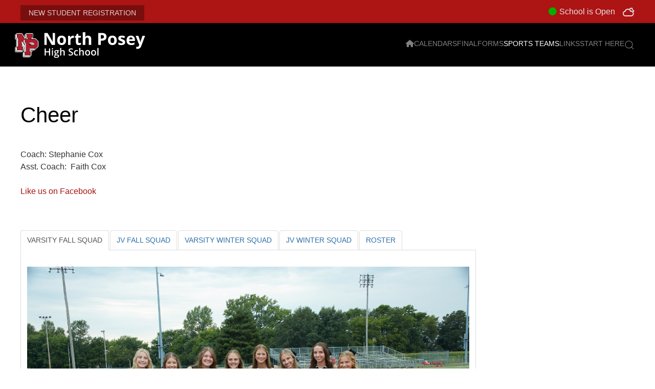

--- FILE ---
content_type: text/html; charset=utf-8
request_url: https://www.northposey.k12.in.us/sports-teams/fall-sports/cheer
body_size: 11737
content:
<!DOCTYPE html>
<html lang="en-gb" dir="ltr">
    <head>
        <meta name="viewport" content="width=device-width, initial-scale=1">
        <link rel="icon" href="/images/logos/np.svg" sizes="any">
                <link rel="apple-touch-icon" href="/images/logos/np.svg">
        <meta charset="utf-8" />
	<base href="https://www.northposey.k12.in.us/sports-teams/fall-sports/cheer" />
	<meta name="author" content="Super User" />
	<meta name="generator" content="Joomla! - Open Source Content Management" />
	<title>Cheer (All Seasons)</title>
	<link href="/administrator/components/com_widgetkit/plugins/widgets/slider-pro/views/assets/dist/css/slider-pro.min.css" rel="stylesheet" />
	<link href="/administrator/components/com_widgetkit/plugins/widgets/slider-pro/views/assets/libs/fancybox/jquery.fancybox.css" rel="stylesheet" />
	<link href="/plugins/content/docmanlist/docmanlist/assets/css/docmanlist.css" rel="stylesheet" />
	<link href="/plugins/content/docmanlist/docmanlist/assets/css/docmanlist_overrides.css" rel="stylesheet" />
	<link href="/media/tabs/css/style.min.css?v=8.4.0.p" rel="stylesheet" />
	<link href="/media/com_jce/site/css/content.min.css?badb4208be409b1335b815dde676300e" rel="stylesheet" />
	<link href="/templates/yootheme/html/com_finder/assets/awesomplete/css/awesomplete.css?c268fbc716859d3dfd76fd1fc96d9f4a" rel="stylesheet" />
	<link href="https://www.northposey.k12.in.us/media/mod_school_status/css/school_status.css" rel="stylesheet" />
	<link href="https://www.northposey.k12.in.us/media/mod_school_status/css/tippy-light.css" rel="stylesheet" />
	<link href="https://www.northposey.k12.in.us/media/mod_school_status/css/weather-icons.min.css" rel="stylesheet" />
	<link href="https://www.northposey.k12.in.us/media/mod_school_status/css/weather-icons-wind.min.css" rel="stylesheet" />
	<link href="/templates/yootheme/css/theme.10.css?1716569677" rel="stylesheet" />
	<link href="/templates/yootheme/css/custom.css?4.2.12" rel="stylesheet" />
	<link href="/administrator/components/com_widgetkit/plugins/widgets/slideshow_ex/css/slideshow-ex.css" rel="stylesheet" id="ram-slideshow-ex-css" />
	<style>
</style>
	<script type="application/json" class="joomla-script-options new">{"csrf.token":"670d6b94211f9055a6cbe6d441986055","system.paths":{"root":"","base":""},"rl_tabs":{"use_hash":1,"reload_iframes":0,"init_timeout":0,"mode":"click","use_cookies":0,"set_cookies":0,"cookie_name":"rl_tabs_f5c4be2abd6b70cdbed0824f9b53e262","scroll":0,"linkscroll":0,"urlscroll":1,"slideshow_timeout":5000,"stop_slideshow_on_click":0},"finder-search":{"url":"\/component\/finder\/?task=suggestions.suggest&amp;format=json&amp;tmpl=component"}}</script>
	<script src="/administrator/components/com_widgetkit/plugins/widgets/slider-pro/views/assets/libs/jquery-1.11.0.min.js"></script>
	<script src="/administrator/components/com_widgetkit/plugins/widgets/slider-pro/views/assets/dist/js/jquery.sliderPro.min.js"></script>
	<script src="/administrator/components/com_widgetkit/plugins/widgets/slider-pro/views/assets/libs/fancybox/jquery.fancybox.pack.js"></script>
	<script src="/media/system/js/mootools-core.js?c268fbc716859d3dfd76fd1fc96d9f4a"></script>
	<script src="/media/system/js/core.js?c268fbc716859d3dfd76fd1fc96d9f4a"></script>
	<script src="/media/system/js/mootools-more.js?c268fbc716859d3dfd76fd1fc96d9f4a"></script>
	<script src="/plugins/content/docmanlist/docmanlist/assets/js/docmanlist.js"></script>
	<script src="/plugins/content/docmanlist/docmanlist/assets/js/sorttable.js"></script>
	<script src="/media/jui/js/jquery.min.js?c268fbc716859d3dfd76fd1fc96d9f4a"></script>
	<script src="/media/jui/js/jquery-noconflict.js?c268fbc716859d3dfd76fd1fc96d9f4a"></script>
	<script src="/media/jui/js/jquery-migrate.min.js?c268fbc716859d3dfd76fd1fc96d9f4a"></script>
	<script src="/media/koowa/framework/js/koowa.kquery.js?cc8f534e"></script>
	<script src="/media/jui/js/bootstrap.min.js?c268fbc716859d3dfd76fd1fc96d9f4a"></script>
	<script src="/media/tabs/js/script.min.js?v=8.4.0.p"></script>
	<script src="/templates/yootheme/html/com_finder/assets/awesomplete/js/awesomplete.min.js?c268fbc716859d3dfd76fd1fc96d9f4a"></script>
	<script src="/templates/yootheme/html/com_finder/assets/com_finder/js/finder.min.js?c268fbc716859d3dfd76fd1fc96d9f4a" defer></script>
	<script src="/templates/yootheme/vendor/assets/uikit/dist/js/uikit.min.js?4.2.12"></script>
	<script src="/templates/yootheme/vendor/assets/uikit/dist/js/uikit-icons.min.js?4.2.12"></script>
	<script src="/templates/yootheme/js/theme.js?4.2.12"></script>
	<script src="/plugins/system/cleantalkantispam/js/ct-functions.js?1769069047"></script>
	<script src="/media/com_widgetkit/js/maps.js" defer></script>
	<script src="/media/com_widgetkit/lib/uikit/dist/js/uikit.min.js"></script>
	<script src="/administrator/components/com_widgetkit/vendor/assets/uikit/js/components/slideshow.min.js"></script>
	<script src="/administrator/components/com_widgetkit/vendor/assets/uikit/js/components/slideshow-fx.min.js"></script>
	<script>
kQuery(function($) {
					$('.docmanlist_track_download').on('click', function() {
						var el = $(this);
						if (typeof _gaq !== 'undefined') {
							if (_gat._getTrackers().length) {
								_gaq.push(function() {
									var tracker = _gat._getTrackers()[0];
									tracker._trackEvent('DOCman', 'Download', el.data('title'), parseInt(el.data('id'), 10));
								});
							}
						} else if ('ga' in window && window.ga !== undefined && typeof window.ga === 'function' ) {
							window.ga('send', 'event', 'DOCman', 'Download', el.data('title'), parseInt(el.data('id'), 10));
						}
					});
				});const ctPublicData = {
					typeOfCookie: "simple_cookies"
				}
			var ct_setcookie = 0;
	</script>
	<script>jQuery(document).ready( function() {
  jQuery( "#filter-search" ).addClass( "uk-input" );
  if ( jQuery( "#social-wall" ).length ) {
    if ( jQuery( "#social-wall .social-wall-module" ).length ) {
	}else{
	  jQuery('#social-wall').hide();
    }
  }
  if ( jQuery( "#mission-statement" ).length ) {
    if ( jQuery( "#mission-statement .mission-statement-module" ).length ) {
	}else{
	  jQuery('#mission-statement').hide();
    }
  }
    
});</script>
	<script>window.yootheme ||= {}; var $theme = yootheme.theme = {"i18n":{"close":{"label":"Close"},"totop":{"label":"Back to top"},"marker":{"label":"Open"},"navbarToggleIcon":{"label":"Open menu"},"paginationPrevious":{"label":"Previous page"},"paginationNext":{"label":"Next page"},"searchIcon":{"toggle":"Open Search","submit":"Submit Search"},"slider":{"next":"Next slide","previous":"Previous slide","slideX":"Slide %s","slideLabel":"%s of %s"},"slideshow":{"next":"Next slide","previous":"Previous slide","slideX":"Slide %s","slideLabel":"%s of %s"},"lightboxPanel":{"next":"Next slide","previous":"Previous slide","slideLabel":"%s of %s","close":"Close"}}};</script>

    <script src="https://kit.fontawesome.com/949a3476fb.js" crossorigin="anonymous"></script>
<link rel="stylesheet" href="https://cdnjs.cloudflare.com/ajax/libs/hover.css/2.3.1/css/hover-min.css" integrity="sha512-csw0Ma4oXCAgd/d4nTcpoEoz4nYvvnk21a8VA2h2dzhPAvjbUIK6V3si7/g/HehwdunqqW18RwCJKpD7rL67Xg==" crossorigin="anonymous" referrerpolicy="no-referrer" />
</head>
    <body class="">

        <div class="uk-hidden-visually uk-notification uk-notification-top-left uk-width-auto">
            <div class="uk-notification-message">
                <a href="#tm-main">Skip to main content</a>
            </div>
        </div>
    
        
        
        <div class="tm-page">

                        


<header class="tm-header-mobile uk-hidden@m" uk-header>


    
        <div class="uk-navbar-container">

            <div class="uk-container uk-container-expand">
                <nav class="uk-navbar" uk-navbar="{&quot;container&quot;:&quot;.tm-header-mobile&quot;,&quot;boundary&quot;:&quot;.tm-header-mobile .uk-navbar-container&quot;}">

                                        <div class="uk-navbar-left">

                        
                                                    <a uk-toggle href="#tm-dialog-mobile" class="uk-navbar-toggle">

        
        <div uk-navbar-toggle-icon></div>

        
    </a>
                        
                    </div>
                    
                                        <div class="uk-navbar-center">

                                                    
<div class="uk-navbar-item" id="module-416">

    
    
	<link rel="stylesheet" type="text/css" href="/templates/yootheme/css/custom_hs.css?215551637">
<a class="uk-navbar-item uk-logo"  href="//www.northposey.k12.in.us/nphs-home">
	<img src="/images/logos/logo_hs.svg" class="" width="100%" height="55" alt="Schools Mobile Logo" >
</a>
</div>

                        
                        
                    </div>
                    
                    
                </nav>
            </div>

        </div>

    



        <div id="tm-dialog-mobile" uk-offcanvas="container: true; overlay: true" mode="slide">
        <div class="uk-offcanvas-bar uk-flex uk-flex-column">

                        <button class="uk-offcanvas-close uk-close-large" type="button" uk-close uk-toggle="cls: uk-close-large; mode: media; media: @s"></button>
            
                        <div class="uk-margin-auto-bottom">
                
<div class="uk-grid uk-child-width-1-1" uk-grid>    <div>
<div class="uk-panel" id="module-509">

    
    
<ul class="uk-nav uk-nav-default uk-nav-accordion" uk-nav="targets: &gt; .js-accordion">
    
	<li class="item-1157"><a href="/viking-athletics"><i class="fas fa-home" aria-hidden="true"></i><span class="sr-only">Home</span></a></li>
	<li class="item-1928 js-accordion uk-parent"><a href> Calendars <span uk-nav-parent-icon></span></a>
	<ul class="uk-nav-sub">

		<li class="item-2104"><a href="/calendars/sports-schedules"> Sports Schedules</a></li>
		<li class="item-2100"><a href="/calendars/fall-sports-calendar"> Fall Sports Calendar</a></li>
		<li class="item-2101"><a href="/calendars/winter-sports-calendar"> Winter Sports Calendar</a></li>
		<li class="item-2099"><a href="/calendars/spring-sports-calendar"> Spring Sports Calendar</a></li>
		<li class="item-2098"><a href="/calendars/all-sports-calendar"> All Sports Calendar</a></li></ul></li>
	<li class="item-2114"><a href="/finalforms"> FinalForms</a></li>
	<li class="item-1929 uk-active js-accordion uk-open uk-parent"><a href> Sports Teams <span uk-nav-parent-icon></span></a>
	<ul class="uk-nav-sub">

		<li class="item-1171 uk-active uk-parent"><a href> Fall Sports</a>
		<ul>

			<li class="item-1164 uk-active"><a href="/sports-teams/fall-sports/cheer"> Cheer (All Seasons)</a></li>
			<li class="item-1172"><a href="/sports-teams/fall-sports/cross-country"> Cross Country</a></li>
			<li class="item-1173"><a href="/sports-teams/fall-sports/football"> Football</a></li>
			<li class="item-1174"><a href="/sports-teams/fall-sports/girls-golf"> Girls Golf</a></li>
			<li class="item-1175"><a href="/sports-teams/fall-sports/boys-tennis"> Boys Tennis</a></li>
			<li class="item-1176"><a href="/sports-teams/fall-sports/girls-soccer"> Girls Soccer</a></li>
			<li class="item-1177"><a href="/sports-teams/fall-sports/boys-soccer"> Boys Soccer</a></li>
			<li class="item-1178"><a href="/sports-teams/fall-sports/volleyball"> Volleyball</a></li></ul></li>
		<li class="item-1179 uk-parent"><a href> Winter Sports</a>
		<ul>

			<li class="item-1180"><a href="/sports-teams/winter-sports/boys-basketball"> Boys Basketball</a></li>
			<li class="item-1181"><a href="/sports-teams/winter-sports/girls-basketball"> Girls Basketball</a></li>
			<li class="item-1182"><a href="/sports-teams/winter-sports/wrestling"> Boys Wrestling</a></li>
			<li class="item-2447"><a href="/sports-teams/winter-sports/girls-wrestling"> Girls Wrestling</a></li></ul></li>
		<li class="item-1158 uk-parent"><a href> Spring Sports</a>
		<ul>

			<li class="item-1159"><a href="/sports-teams/spring-sports/baseball"> Baseball</a></li>
			<li class="item-1160"><a href="/sports-teams/spring-sports/softball"> Softball</a></li>
			<li class="item-1161"><a href="/sports-teams/spring-sports/boys-golf"> Boys Golf</a></li>
			<li class="item-1162"><a href="/sports-teams/spring-sports/girls-tennis"> Girls Tennis</a></li>
			<li class="item-1163"><a href="/sports-teams/spring-sports/track-field"> Track &amp; Field</a></li></ul></li></ul></li>
	<li class="item-1166 js-accordion uk-parent"><a href> Links <span uk-nav-parent-icon></span></a>
	<ul class="uk-nav-sub">

		<li class="item-1167"><a href="https://www.google.com/maps/place/North+Posey+High+School/@38.1340137,-87.8168233,12z/data=!4m6!1m3!3m2!1s0x8871c63b8bfff46f:0x15b876f4af5a4ffc!2sNorth+Posey+High+School!3m1!1s0x8871c63b8bfff46f:0x15b876f4af5a4ffc"> Location</a></li>
		<li class="item-1168"><a href="http://www.ihsaa.org/"> IHSAA</a></li>
		<li class="item-1504"><a href="http://www.maxpreps.com/high-schools/north-posey-vikings-(poseyville,in)/home.htm"> MaxPreps</a></li>
		<li class="item-1170"><a href="http://indianahsbasketball.homestead.com/"> John Harrell</a></li></ul></li></ul>

</div>
</div>    <div>
<div class="uk-panel" id="module-422">

    
    
<ul class="uk-nav uk-nav-default uk-nav-accordion" uk-nav="targets: &gt; .js-accordion">
    
	<li class="item-1925 js-accordion uk-parent"><a href> START HERE <span uk-nav-parent-icon></span></a>
	<ul class="uk-nav-sub">

		<li class="item-1073 uk-parent"><a href> Academics</a>
		<ul>

			<li class="item-1367"><a href="https://indianagps.doe.in.gov/Summary/Corporation/131" target="_blank"> Indiana GPS</a></li>
			<li class="item-1295"><a href="/start-here/academics-sh/grading-scale"> Grading Scale</a></li>
			<li class="item-1072"><a href="https://www.in.gov/doe/"> IN Dept of Education</a></li>
			<li class="item-1074"><a href="https://www.in.gov/doe/students/indiana-academic-standards/" target="_blank"> State Standards</a></li>
			<li class="item-2267"><a href="/start-here/academics-sh/stem"> STEM</a></li>
			<li class="item-2297"><a href="/start-here/academics-sh/school-improvement-plan"> School Improvement Plan</a></li></ul></li>
		<li class="item-1054 uk-parent"><a href> Student &amp; Parent Resources</a>
		<ul>

			<li class="item-2370"><a href="/start-here/student-parent-resources/2024-25-school-information"> 2025-2026 School Information</a></li>
			<li class="item-2269"><a href="/start-here/student-parent-resources/school-safety"> School Safety</a></li>
			<li class="item-1382"><a href="https://lkihosted.logickey.com/harmony/nposey/familyaccess.nsf/hello.xsp"> Harmony 3 Access</a></li>
			<li class="item-2106"><a href="/start-here/student-parent-resources/harmony-instructions"> Harmony Instructions</a></li>
			<li class="item-1560 uk-parent"><a href="https://northposey.instructure.com" target="_blank"> Canvas</a>
			<ul>

				<li class="item-1701"><a href="/start-here/student-parent-resources/canvas/canvas-parent-observer-instructions"> Canvas Instructions</a></li>
				<li class="item-1700"><a href="https://northposey.instructure.com/login/canvas"> Canvas Account Access</a></li></ul></li>
			<li class="item-2107"><a href="https://www.myschoolmenus.com/organizations/2415"> Cafe Menus</a></li>
			<li class="item-1935"><a href="/start-here/student-parent-resources/student-handbooks"> Student Handbook</a></li>
			<li class="item-1703"><a href="https://www.cdc.gov/vaccines/hcp/imz-schedules/downloads/child/0-18yrs-child-combined-schedule.pdf?CDC_AAref_Val=https://www.cdc.gov/vaccines/schedules/downloads/child/0-18yrs-child-combined-schedule.pdf"> Immunization Requirements</a></li>
			<li class="item-2096"><a href="/start-here/student-parent-resources/bullying-form"> Bullying Form</a></li>
			<li class="item-1060"><a href="http://www.arbookfind.com/UserType.aspx" target="_blank"> AR BookFinder</a></li>
			<li class="item-1587"><a href="https://clever.com/in/msdnpc" target="_blank"> Clever</a></li>
			<li class="item-1586"><a href="https://accounts.google.com/signin/v2/identifier?continue=https%3A%2F%2Fmail.google.com%2Fmail%2F&amp;service=mail&amp;sacu=1&amp;rip=1&amp;flowName=GlifWebSignIn&amp;flowEntry=ServiceLogin" target="_blank"> Gmail</a></li></ul></li>
		<li class="item-1067 uk-parent"><a href> Calendar Information</a>
		<ul>

			<li class="item-2369"><a href="/start-here/school-events/2025-2026-school-calendar" target="_blank"> 2025-2026 School Calendar</a></li>
			<li class="item-2276"><a href="/start-here/school-events/2026-2027-academic-calendar" target="_blank"> 2026-2027 Academic Calendar</a></li>
			<li class="item-2078"><a href="/np-news-info/all-events-list"> All Events List</a></li>
			<li class="item-1068"><a href="/nphs-news-info/hs-events-calendar"> NPHS Events Calendar</a></li>
			<li class="item-1069"><a href="https://lkihosted.logickey.com/harmony/nposey/jhstudent.nsf/School+Calendar"> NPJHS Events Calendar</a></li>
			<li class="item-1070"><a href="https://lkihosted.logickey.com/harmony/nposey/nelementary.nsf/School+Calendar"> NES Events Calendar</a></li>
			<li class="item-1071"><a href="https://lkihosted.logickey.com/harmony/nposey/stelementary.nsf/School+Calendar"> STES Events Calendar</a></li>
			<li class="item-1308"><a href="https://widget.eventlink.com/?c=%5B%7B%22i%22%3A%2205ed81ab-985d-442a-92ea-53e490c13b48%22%2C%22t%22%3A%22Baseball%20(Boys%20Fr)%22%2C%22c%22%3A%22%2345D4FF%22%2C%22f%22%3A%22%23000000%22%7D%0A%2C%7B%22i%22%3A%22edf0875f-513e-480f-be1a-6e49e08938d0%22%2C%22t%22%3A%22Baseball%20(Boys%20Frosh)%22%2C%22c%22%3A%22%2345D4FF%22%2C%22f%22%3A%22%23000000%22%7D%0A%2C%7B%22i%22%3A%22549bceed-70e2-494b-b894-ae66a8ccb7a6%22%2C%22t%22%3A%22Baseball%20(Boys%20JV)%22%2C%22c%22%3A%22%2345D4FF%22%2C%22f%22%3A%22%23000000%22%7D%0A%2C%7B%22i%22%3A%2202ec8ecb-511d-4a7a-811b-4b3d810c2763%22%2C%22t%22%3A%22Baseball%20(Boys%20V)%22%2C%22c%22%3A%22%2345D4FF%22%2C%22f%22%3A%22%23000000%22%7D%0A%2C%7B%22i%22%3A%22d33d5c59-3014-45c4-8f58-09b215d9e09f%22%2C%22t%22%3A%22Basketball%20(Boys%20Fr)%22%2C%22c%22%3A%22%2345D4FF%22%2C%22f%22%3A%22%23000000%22%7D%0A%2C%7B%22i%22%3A%22e07e7c7c-4933-44a4-9fe0-b821ab85b441%22%2C%22t%22%3A%22Basketball%20(Boys%20JV)%22%2C%22c%22%3A%22%2345D4FF%22%2C%22f%22%3A%22%23000000%22%7D%0A%2C%7B%22i%22%3A%221813221b-a1d9-4dac-beba-03e71c2eaa26%22%2C%22t%22%3A%22Basketball%20(Boys%20V)%22%2C%22c%22%3A%22%2345D4FF%22%2C%22f%22%3A%22%23000000%22%7D%0A%2C%7B%22i%22%3A%22a28884e1-35ab-407d-97ca-8a671a27011c%22%2C%22t%22%3A%22Basketball%20(Girls%20JV)%22%2C%22c%22%3A%22%2345D4FF%22%2C%22f%22%3A%22%23000000%22%7D%0A%2C%7B%22i%22%3A%22d1ce7452-406f-4ff9-9c96-5dbe74c2fe8e%22%2C%22t%22%3A%22Basketball%20(Girls%20V)%22%2C%22c%22%3A%22%2345D4FF%22%2C%22f%22%3A%22%23000000%22%7D%0A%2C%7B%22i%22%3A%229270cb67-c31e-42dd-bddd-d1b371ade126%22%2C%22t%22%3A%22Football%20(Boys%20JV)%22%2C%22c%22%3A%22%2345D4FF%22%2C%22f%22%3A%22%23000000%22%7D%0A%2C%7B%22i%22%3A%22d6fba680-6924-4327-bb81-c58a6ac9b64a%22%2C%22t%22%3A%22Football%20(Boys%20V)%22%2C%22c%22%3A%22%2345D4FF%22%2C%22f%22%3A%22%23000000%22%7D%0A%2C%7B%22i%22%3A%22833486d5-2c47-46ad-abb5-fe9b6f39f6ad%22%2C%22t%22%3A%22Golf%20(Boys%20V)%22%2C%22c%22%3A%22%2345D4FF%22%2C%22f%22%3A%22%23000000%22%7D%0A%2C%7B%22i%22%3A%227df2145a-7411-4e2f-abca-704cbe00623b%22%2C%22t%22%3A%22Golf%20(Girls%20V)%22%2C%22c%22%3A%22%2345D4FF%22%2C%22f%22%3A%22%23000000%22%7D%0A%2C%7B%22i%22%3A%22f7712040-15be-457d-8e8e-f1b7f708b3bc%22%2C%22t%22%3A%22Soccer%20(Boys%20JV)%22%2C%22c%22%3A%22%2345D4FF%22%2C%22f%22%3A%22%23000000%22%7D%0A%2C%7B%22i%22%3A%22997b7a38-7610-4b41-a921-701c7ba3540a%22%2C%22t%22%3A%22Soccer%20(Boys%20V)%22%2C%22c%22%3A%22%2345D4FF%22%2C%22f%22%3A%22%23000000%22%7D%0A%2C%7B%22i%22%3A%22c1970e93-835c-4d67-b4a9-0713c06ee2c0%22%2C%22t%22%3A%22Soccer%20(Girls%20JV)%22%2C%22c%22%3A%22%2345D4FF%22%2C%22f%22%3A%22%23000000%22%7D%0A%2C%7B%22i%22%3A%229be6325e-de85-4f7d-9629-98ebcbffd281%22%2C%22t%22%3A%22Soccer%20(Girls%20V)%22%2C%22c%22%3A%22%2345D4FF%22%2C%22f%22%3A%22%23000000%22%7D%0A%2C%7B%22i%22%3A%2214080f42-a456-45b6-a6ec-e7683f0b91f2%22%2C%22t%22%3A%22Softball%20(Girls%20JV)%22%2C%22c%22%3A%22%2345D4FF%22%2C%22f%22%3A%22%23000000%22%7D%0A%2C%7B%22i%22%3A%22661a54ad-d0c4-49fa-95dc-80234f70a7f0%22%2C%22t%22%3A%22Softball%20(Girls%20V)%22%2C%22c%22%3A%22%2345D4FF%22%2C%22f%22%3A%22%23000000%22%7D%0A%2C%7B%22i%22%3A%22d4758d88-78e5-4c34-a24a-dcfa7c98c39e%22%2C%22t%22%3A%22Swimming%20(Boys%20V)%22%2C%22c%22%3A%22%2345D4FF%22%2C%22f%22%3A%22%23000000%22%7D%0A%2C%7B%22i%22%3A%22bcdd91de-16f1-44ce-a72f-9021a5339bca%22%2C%22t%22%3A%22Tennis%20(Boys%20JV)%22%2C%22c%22%3A%22%2345D4FF%22%2C%22f%22%3A%22%23000000%22%7D%0A%2C%7B%22i%22%3A%22afd402d9-155c-4447-ab81-42cec90519d2%22%2C%22t%22%3A%22Tennis%20(Boys%20V)%22%2C%22c%22%3A%22%2345D4FF%22%2C%22f%22%3A%22%23000000%22%7D%0A%2C%7B%22i%22%3A%22f53fea4e-5dbe-43a2-b28d-a4299e7812cd%22%2C%22t%22%3A%22Tennis%20(Girls%20JV)%22%2C%22c%22%3A%22%2345D4FF%22%2C%22f%22%3A%22%23000000%22%7D%0A%2C%7B%22i%22%3A%228cba77f8-ba09-472a-91bf-971fb4838d21%22%2C%22t%22%3A%22Tennis%20(Girls%20V)%22%2C%22c%22%3A%22%2345D4FF%22%2C%22f%22%3A%22%23000000%22%7D%0A%2C%7B%22i%22%3A%2221600ba7-e581-497e-b9c2-858298986a94%22%2C%22t%22%3A%22Track%20%26%20Field%20(Girls%20V)%22%2C%22c%22%3A%22%2345D4FF%22%2C%22f%22%3A%22%23000000%22%7D%0A%2C%7B%22i%22%3A%220171ad49-5a86-473d-aa5a-2ea8cd210d74%22%2C%22t%22%3A%22Volleyball%20(Girls%20Fr)%22%2C%22c%22%3A%22%2345D4FF%22%2C%22f%22%3A%22%23000000%22%7D%0A%2C%7B%22i%22%3A%221b955a55-36ba-4b30-beb6-5c39cfcd20f2%22%2C%22t%22%3A%22Volleyball%20(Girls%20JV)%22%2C%22c%22%3A%22%2345D4FF%22%2C%22f%22%3A%22%23000000%22%7D%0A%2C%7B%22i%22%3A%22286b4957-cc30-4e0e-bf06-cdbe5af21fff%22%2C%22t%22%3A%22Volleyball%20(Girls%20V)%22%2C%22c%22%3A%22%2345D4FF%22%2C%22f%22%3A%22%23000000%22%7D%0A%2C%7B%22i%22%3A%224869f385-3e52-4db6-9f88-e5c4cf5168fa%22%2C%22t%22%3A%22Wrestling%20(Boys%20V)%22%2C%22c%22%3A%22%2345D4FF%22%2C%22f%22%3A%22%23000000%22%7D%0A%2C%7B%22i%22%3A%2258ac303e-1c93-483a-853f-a96f55c899e5%22%2C%22t%22%3A%22Wrestling%20(Boys%20JV)%22%2C%22c%22%3A%22%2345D4FF%22%2C%22f%22%3A%22%23000000%22%7D%0A%2C%7B%22i%22%3A%225fa2d533-7e6d-4718-8ee6-09e2b4f5903b%22%2C%22t%22%3A%22Cross%20Country%20(Co-ed%20V)%22%2C%22c%22%3A%22%2345D4FF%22%2C%22f%22%3A%22%23000000%22%7D%0A%2C%7B%22i%22%3A%2231775155-0d66-49f7-8727-3b66586a439c%22%2C%22t%22%3A%22Basketball%20(G-Frosh)%22%2C%22c%22%3A%22%2345D4FF%22%2C%22f%22%3A%22%23000000%22%7D%5D&t=3de8e6c5-5b67-49fb-9808-8fd10943bf56&z=America%2FChicago"> Athletic Calendar</a></li></ul></li></ul></li></ul>

</div>
</div>    <div>
<div class="uk-panel" id="module-tm-2">

    
    

    <form id="search-tm-2" action="/component/finder/search" method="get" role="search" class="uk-search js-finder-searchform uk-search-default uk-width-1-1"><span uk-search-icon class="uk-position-z-index"></span><input name="q" class="js-finder-search-query uk-search-input" placeholder="Search" required aria-label="Search" type="search"></form>






</div>
</div></div>
            </div>
            
            
        </div>
    </div>
    
    
    

</header>



<div class="tm-toolbar tm-toolbar-default uk-visible@m">
    <div class="uk-container uk-flex uk-flex-middle">

                <div>
            <div class="uk-grid-medium uk-child-width-auto uk-flex-middle" uk-grid="margin: uk-margin-small-top">

                                <div>
<div class="uk-panel" id="module-599">

    
    
<div class="uk-margin-remove-last-child custom" ><a href="https://forms.gle/u3wown3J37DRyt2r7" class="uk-button uk-button-primary uk-button-small">NEW STUDENT REGISTRATION</a></div>

</div>
</div>
                
                
            </div>
        </div>
        
                <div class="uk-margin-auto-left">
            <div class="uk-grid-medium uk-child-width-auto uk-flex-middle" uk-grid="margin: uk-margin-small-top">
                <div>
<div class="uk-panel" id="module-426">

    
    

	<style>
		div#ss_basic_div { width:100%; margin-right:5px; line-height:16px; }
		label { display : inline !important; }
		.weather-popup-details .uk-list-collapse li { line-height: normal;padding: 2px 5px; }
		#ss_basic_div .uk-list-striped > li:nth-of-type(odd) { background:rgb(0 0 0 / 5%) !important; }
		.tm-toolbar { z-index: 999; }
		.ss_status { line-height: 16px; margin-right: 10px; }
				[class^="weather-"]:before { width: 20px; }
	</style>


<div id='ss_basic_div' class="uk-flex uk-flex-between">

	<div>

		<div class="uk-grid uk-grid-collapse">
			<div style='padding-right:5px;font-size:inherited'><span style="color:#00af00" class="traffic_icon green fa-solid fa-circle"></span></div>
			<div class='ss_status' style="color:#e3e3e3">School is Open<br />

						
		</div>
	</div>
</div>
<div>

					<span style="color:#e3e3e3;font-size:20px;" id="weatherTip" class="wi wi-night-alt-cloudy"></span>
		
	</div>
</div>
<div id='ss_comment_div' style='clear:both;height:1px;'>&nbsp;</div><script src="https://unpkg.com/@popperjs/core@2"></script>
<script src="https://unpkg.com/tippy.js@6"></script>

	<script>
		tippy('#weatherTip', {
			content: '<div style="width:160px;font-size:13px;"><ul class="uk-grid uk-grid-collapse"><li class="uk-width" style="width: 100%;"><div width="95%" style="margin-right:10px;"><div class="uk-text-center" style="padding-top:5px;padding-bottom:5px;border-top:2px solid #6c6d74;border-bottom:2px solid #6c6d74;"><span style="font-size:30px;" class="wi wi-thermometer"></span> <span style="font-size:38px;">34</span><span style="font-size:36px;" class="wi wi-fahrenheit"></span><br /></div><div class="uk-text-center weather snow" style="width:100%;"><div class="uk-text-center" style="padding-top:10px;padding-bottom:10px;line-height:16px;"><span style="font-size:13px;">Mostly Clear</span><br />Poseyville, IN<br />L: 28<span style="font-size:18px;" class="wi wi-fahrenheit"></span>&nbsp;/&nbsp;H: 43<span style="font-size:18px;" class="wi wi-fahrenheit"></span><br /></div></div></div><div class="weather-popup-details" style="margin-left:0px;"><ul class="uk-list uk-list-striped uk-list-collapse"><li><div class="uk-flex uk-flex-between"><div>Feels like:</div><div>27&deg;F</div></div></li><li><div class="uk-flex uk-flex-between"><div>Wind: </div><div><span style="font-size:18px;" class="wi wi-wind towards-271-deg"></span> 8.4Mph</div></div></li><li><div class="uk-flex uk-flex-between"><div>Dew Pt:</div><div>30</div></div></li><li><div class="uk-flex uk-flex-between"><div>Visibility:</div><div>5 mi</div></div></li><li><div class="uk-flex uk-flex-between"><div>Pressure:</div><div>29 mb</div></div></li><li><div class="uk-flex uk-flex-between"><div>Sunrise:</div><div>8:02am</div></div></li><li><div class="uk-flex uk-flex-between"><div>Sunset:</div><div>6:02pm</div></div></li><li><a href="https://www.tomorrow.io/weather/US/IN/Poseyville/124575/">More</a></li></ul></div></li></ul></div></div>',
			theme: 'light',
			interactive: true,
			allowHTML: true,
						placement: 'bottom',
					});
	</script>

</div>
</div>
            </div>
        </div>
        
    </div>
</div>

<header class="tm-header uk-visible@m" uk-header>



    
        <div class="uk-navbar-container">

            <div class="uk-container">
                <nav class="uk-navbar" uk-navbar="{&quot;align&quot;:&quot;left&quot;,&quot;container&quot;:&quot;.tm-header&quot;,&quot;boundary&quot;:&quot;.tm-header .uk-navbar-container&quot;,&quot;target-y&quot;:&quot;.tm-header .uk-navbar-container&quot;,&quot;dropbar&quot;:true,&quot;dropbar-anchor&quot;:&quot;.tm-header .uk-navbar-container&quot;,&quot;dropbar-transparent-mode&quot;:&quot;remove&quot;}">

                                        <div class="uk-navbar-left">

                                                    
<div class="uk-navbar-item" id="module-415">

    
    
	<link rel="stylesheet" type="text/css" href="/templates/yootheme/css/custom_hs.css?66286730">
<a class="uk-navbar-item uk-logo uk-logo-small"  href="//www.northposey.k12.in.us/nphs-home">
	<img src="/images/logos/logo_hs.svg" class="tm-logo" width="301" height="175" alt="Schools Logo" >
</a>
</div>

                        
                        
                        
                    </div>
                    
                    
                                        <div class="uk-navbar-right">

                                                    
<ul class="uk-navbar-nav" id="module-510">
    
	<li class="item-1157"><a href="/viking-athletics"><i class="fas fa-home" aria-hidden="true"></i><span class="sr-only">Home</span></a></li>
	<li class="item-1928 uk-parent"><a role="button"> Calendars</a>
	<div class="uk-navbar-dropdown" mode="hover" pos="bottom-left"><div><ul class="uk-nav uk-navbar-dropdown-nav">

		<li class="item-2104"><a href="/calendars/sports-schedules"> Sports Schedules</a></li>
		<li class="item-2100"><a href="/calendars/fall-sports-calendar"> Fall Sports Calendar</a></li>
		<li class="item-2101"><a href="/calendars/winter-sports-calendar"> Winter Sports Calendar</a></li>
		<li class="item-2099"><a href="/calendars/spring-sports-calendar"> Spring Sports Calendar</a></li>
		<li class="item-2098"><a href="/calendars/all-sports-calendar"> All Sports Calendar</a></li></ul></div></div></li>
	<li class="item-2114"><a href="/finalforms"> FinalForms</a></li>
	<li class="item-1929 uk-active uk-parent"><a role="button"> Sports Teams</a>
	<div class="uk-navbar-dropdown uk-navbar-dropdown-width-3" mode="hover" pos="bottom-left"><div class="uk-drop-grid uk-child-width-1-3" uk-grid><div><ul class="uk-nav uk-navbar-dropdown-nav">

		<li class="item-1171 uk-active uk-parent"><a role="button"> Fall Sports</a>
		<ul class="uk-nav-sub">

			<li class="item-1164 uk-active"><a href="/sports-teams/fall-sports/cheer"> Cheer (All Seasons)</a></li>
			<li class="item-1172"><a href="/sports-teams/fall-sports/cross-country"> Cross Country</a></li>
			<li class="item-1173"><a href="/sports-teams/fall-sports/football"> Football</a></li>
			<li class="item-1174"><a href="/sports-teams/fall-sports/girls-golf"> Girls Golf</a></li>
			<li class="item-1175"><a href="/sports-teams/fall-sports/boys-tennis"> Boys Tennis</a></li>
			<li class="item-1176"><a href="/sports-teams/fall-sports/girls-soccer"> Girls Soccer</a></li>
			<li class="item-1177"><a href="/sports-teams/fall-sports/boys-soccer"> Boys Soccer</a></li>
			<li class="item-1178"><a href="/sports-teams/fall-sports/volleyball"> Volleyball</a></li></ul></li></ul></div><div><ul class="uk-nav uk-navbar-dropdown-nav">

		<li class="item-1179 uk-parent"><a role="button"> Winter Sports</a>
		<ul class="uk-nav-sub">

			<li class="item-1180"><a href="/sports-teams/winter-sports/boys-basketball"> Boys Basketball</a></li>
			<li class="item-1181"><a href="/sports-teams/winter-sports/girls-basketball"> Girls Basketball</a></li>
			<li class="item-1182"><a href="/sports-teams/winter-sports/wrestling"> Boys Wrestling</a></li>
			<li class="item-2447"><a href="/sports-teams/winter-sports/girls-wrestling"> Girls Wrestling</a></li></ul></li></ul></div><div><ul class="uk-nav uk-navbar-dropdown-nav">

		<li class="item-1158 uk-parent"><a role="button"> Spring Sports</a>
		<ul class="uk-nav-sub">

			<li class="item-1159"><a href="/sports-teams/spring-sports/baseball"> Baseball</a></li>
			<li class="item-1160"><a href="/sports-teams/spring-sports/softball"> Softball</a></li>
			<li class="item-1161"><a href="/sports-teams/spring-sports/boys-golf"> Boys Golf</a></li>
			<li class="item-1162"><a href="/sports-teams/spring-sports/girls-tennis"> Girls Tennis</a></li>
			<li class="item-1163"><a href="/sports-teams/spring-sports/track-field"> Track &amp; Field</a></li></ul></li></ul></div></div></div></li>
	<li class="item-1166 uk-parent"><a role="button"> Links</a>
	<div class="uk-navbar-dropdown" mode="hover" pos="bottom-left"><div><ul class="uk-nav uk-navbar-dropdown-nav">

		<li class="item-1167"><a href="https://www.google.com/maps/place/North+Posey+High+School/@38.1340137,-87.8168233,12z/data=!4m6!1m3!3m2!1s0x8871c63b8bfff46f:0x15b876f4af5a4ffc!2sNorth+Posey+High+School!3m1!1s0x8871c63b8bfff46f:0x15b876f4af5a4ffc"> Location</a></li>
		<li class="item-1168"><a href="http://www.ihsaa.org/"> IHSAA</a></li>
		<li class="item-1504"><a href="http://www.maxpreps.com/high-schools/north-posey-vikings-(poseyville,in)/home.htm"> MaxPreps</a></li>
		<li class="item-1170"><a href="http://indianahsbasketball.homestead.com/"> John Harrell</a></li></ul></div></div></li></ul>

<ul class="uk-navbar-nav" id="module-1">
    
	<li class="item-1925 uk-parent"><a role="button" class="quicklinks-menu"> START HERE</a>
	<div class="uk-navbar-dropdown uk-navbar-dropdown-width-3" mode="hover" pos="bottom-left"><div class="uk-drop-grid uk-child-width-1-3" uk-grid><div><ul class="uk-nav uk-navbar-dropdown-nav">

		<li class="item-1073 uk-parent"><a role="button"> Academics</a>
		<ul class="uk-nav-sub">

			<li class="item-1367"><a href="https://indianagps.doe.in.gov/Summary/Corporation/131" target="_blank"> Indiana GPS</a></li>
			<li class="item-1295"><a href="/start-here/academics-sh/grading-scale"> Grading Scale</a></li>
			<li class="item-1072"><a href="https://www.in.gov/doe/"> IN Dept of Education</a></li>
			<li class="item-1074"><a href="https://www.in.gov/doe/students/indiana-academic-standards/" target="_blank"> State Standards</a></li>
			<li class="item-2267"><a href="/start-here/academics-sh/stem"> STEM</a></li>
			<li class="item-2297"><a href="/start-here/academics-sh/school-improvement-plan"> School Improvement Plan</a></li></ul></li></ul></div><div><ul class="uk-nav uk-navbar-dropdown-nav">

		<li class="item-1054 uk-parent"><a role="button"> Student &amp; Parent Resources</a>
		<ul class="uk-nav-sub">

			<li class="item-2370"><a href="/start-here/student-parent-resources/2024-25-school-information"> 2025-2026 School Information</a></li>
			<li class="item-2269"><a href="/start-here/student-parent-resources/school-safety"> School Safety</a></li>
			<li class="item-1382"><a href="https://lkihosted.logickey.com/harmony/nposey/familyaccess.nsf/hello.xsp"> Harmony 3 Access</a></li>
			<li class="item-2106"><a href="/start-here/student-parent-resources/harmony-instructions"> Harmony Instructions</a></li>
			<li class="item-1560 uk-parent"><a href="https://northposey.instructure.com" target="_blank"> Canvas</a>
			<ul>

				<li class="item-1701"><a href="/start-here/student-parent-resources/canvas/canvas-parent-observer-instructions"> Canvas Instructions</a></li>
				<li class="item-1700"><a href="https://northposey.instructure.com/login/canvas"> Canvas Account Access</a></li></ul></li>
			<li class="item-2107"><a href="https://www.myschoolmenus.com/organizations/2415"> Cafe Menus</a></li>
			<li class="item-1935"><a href="/start-here/student-parent-resources/student-handbooks"> Student Handbook</a></li>
			<li class="item-1703"><a href="https://www.cdc.gov/vaccines/hcp/imz-schedules/downloads/child/0-18yrs-child-combined-schedule.pdf?CDC_AAref_Val=https://www.cdc.gov/vaccines/schedules/downloads/child/0-18yrs-child-combined-schedule.pdf"> Immunization Requirements</a></li>
			<li class="item-2096"><a href="/start-here/student-parent-resources/bullying-form"> Bullying Form</a></li>
			<li class="item-1060"><a href="http://www.arbookfind.com/UserType.aspx" target="_blank"> AR BookFinder</a></li>
			<li class="item-1587"><a href="https://clever.com/in/msdnpc" target="_blank"> Clever</a></li>
			<li class="item-1586"><a href="https://accounts.google.com/signin/v2/identifier?continue=https%3A%2F%2Fmail.google.com%2Fmail%2F&amp;service=mail&amp;sacu=1&amp;rip=1&amp;flowName=GlifWebSignIn&amp;flowEntry=ServiceLogin" target="_blank"> Gmail</a></li></ul></li></ul></div><div><ul class="uk-nav uk-navbar-dropdown-nav">

		<li class="item-1067 uk-parent"><a role="button"> Calendar Information</a>
		<ul class="uk-nav-sub">

			<li class="item-2369"><a href="/start-here/school-events/2025-2026-school-calendar" target="_blank"> 2025-2026 School Calendar</a></li>
			<li class="item-2276"><a href="/start-here/school-events/2026-2027-academic-calendar" target="_blank"> 2026-2027 Academic Calendar</a></li>
			<li class="item-2078"><a href="/np-news-info/all-events-list"> All Events List</a></li>
			<li class="item-1068"><a href="/nphs-news-info/hs-events-calendar"> NPHS Events Calendar</a></li>
			<li class="item-1069"><a href="https://lkihosted.logickey.com/harmony/nposey/jhstudent.nsf/School+Calendar"> NPJHS Events Calendar</a></li>
			<li class="item-1070"><a href="https://lkihosted.logickey.com/harmony/nposey/nelementary.nsf/School+Calendar"> NES Events Calendar</a></li>
			<li class="item-1071"><a href="https://lkihosted.logickey.com/harmony/nposey/stelementary.nsf/School+Calendar"> STES Events Calendar</a></li>
			<li class="item-1308"><a href="https://widget.eventlink.com/?c=%5B%7B%22i%22%3A%2205ed81ab-985d-442a-92ea-53e490c13b48%22%2C%22t%22%3A%22Baseball%20(Boys%20Fr)%22%2C%22c%22%3A%22%2345D4FF%22%2C%22f%22%3A%22%23000000%22%7D%0A%2C%7B%22i%22%3A%22edf0875f-513e-480f-be1a-6e49e08938d0%22%2C%22t%22%3A%22Baseball%20(Boys%20Frosh)%22%2C%22c%22%3A%22%2345D4FF%22%2C%22f%22%3A%22%23000000%22%7D%0A%2C%7B%22i%22%3A%22549bceed-70e2-494b-b894-ae66a8ccb7a6%22%2C%22t%22%3A%22Baseball%20(Boys%20JV)%22%2C%22c%22%3A%22%2345D4FF%22%2C%22f%22%3A%22%23000000%22%7D%0A%2C%7B%22i%22%3A%2202ec8ecb-511d-4a7a-811b-4b3d810c2763%22%2C%22t%22%3A%22Baseball%20(Boys%20V)%22%2C%22c%22%3A%22%2345D4FF%22%2C%22f%22%3A%22%23000000%22%7D%0A%2C%7B%22i%22%3A%22d33d5c59-3014-45c4-8f58-09b215d9e09f%22%2C%22t%22%3A%22Basketball%20(Boys%20Fr)%22%2C%22c%22%3A%22%2345D4FF%22%2C%22f%22%3A%22%23000000%22%7D%0A%2C%7B%22i%22%3A%22e07e7c7c-4933-44a4-9fe0-b821ab85b441%22%2C%22t%22%3A%22Basketball%20(Boys%20JV)%22%2C%22c%22%3A%22%2345D4FF%22%2C%22f%22%3A%22%23000000%22%7D%0A%2C%7B%22i%22%3A%221813221b-a1d9-4dac-beba-03e71c2eaa26%22%2C%22t%22%3A%22Basketball%20(Boys%20V)%22%2C%22c%22%3A%22%2345D4FF%22%2C%22f%22%3A%22%23000000%22%7D%0A%2C%7B%22i%22%3A%22a28884e1-35ab-407d-97ca-8a671a27011c%22%2C%22t%22%3A%22Basketball%20(Girls%20JV)%22%2C%22c%22%3A%22%2345D4FF%22%2C%22f%22%3A%22%23000000%22%7D%0A%2C%7B%22i%22%3A%22d1ce7452-406f-4ff9-9c96-5dbe74c2fe8e%22%2C%22t%22%3A%22Basketball%20(Girls%20V)%22%2C%22c%22%3A%22%2345D4FF%22%2C%22f%22%3A%22%23000000%22%7D%0A%2C%7B%22i%22%3A%229270cb67-c31e-42dd-bddd-d1b371ade126%22%2C%22t%22%3A%22Football%20(Boys%20JV)%22%2C%22c%22%3A%22%2345D4FF%22%2C%22f%22%3A%22%23000000%22%7D%0A%2C%7B%22i%22%3A%22d6fba680-6924-4327-bb81-c58a6ac9b64a%22%2C%22t%22%3A%22Football%20(Boys%20V)%22%2C%22c%22%3A%22%2345D4FF%22%2C%22f%22%3A%22%23000000%22%7D%0A%2C%7B%22i%22%3A%22833486d5-2c47-46ad-abb5-fe9b6f39f6ad%22%2C%22t%22%3A%22Golf%20(Boys%20V)%22%2C%22c%22%3A%22%2345D4FF%22%2C%22f%22%3A%22%23000000%22%7D%0A%2C%7B%22i%22%3A%227df2145a-7411-4e2f-abca-704cbe00623b%22%2C%22t%22%3A%22Golf%20(Girls%20V)%22%2C%22c%22%3A%22%2345D4FF%22%2C%22f%22%3A%22%23000000%22%7D%0A%2C%7B%22i%22%3A%22f7712040-15be-457d-8e8e-f1b7f708b3bc%22%2C%22t%22%3A%22Soccer%20(Boys%20JV)%22%2C%22c%22%3A%22%2345D4FF%22%2C%22f%22%3A%22%23000000%22%7D%0A%2C%7B%22i%22%3A%22997b7a38-7610-4b41-a921-701c7ba3540a%22%2C%22t%22%3A%22Soccer%20(Boys%20V)%22%2C%22c%22%3A%22%2345D4FF%22%2C%22f%22%3A%22%23000000%22%7D%0A%2C%7B%22i%22%3A%22c1970e93-835c-4d67-b4a9-0713c06ee2c0%22%2C%22t%22%3A%22Soccer%20(Girls%20JV)%22%2C%22c%22%3A%22%2345D4FF%22%2C%22f%22%3A%22%23000000%22%7D%0A%2C%7B%22i%22%3A%229be6325e-de85-4f7d-9629-98ebcbffd281%22%2C%22t%22%3A%22Soccer%20(Girls%20V)%22%2C%22c%22%3A%22%2345D4FF%22%2C%22f%22%3A%22%23000000%22%7D%0A%2C%7B%22i%22%3A%2214080f42-a456-45b6-a6ec-e7683f0b91f2%22%2C%22t%22%3A%22Softball%20(Girls%20JV)%22%2C%22c%22%3A%22%2345D4FF%22%2C%22f%22%3A%22%23000000%22%7D%0A%2C%7B%22i%22%3A%22661a54ad-d0c4-49fa-95dc-80234f70a7f0%22%2C%22t%22%3A%22Softball%20(Girls%20V)%22%2C%22c%22%3A%22%2345D4FF%22%2C%22f%22%3A%22%23000000%22%7D%0A%2C%7B%22i%22%3A%22d4758d88-78e5-4c34-a24a-dcfa7c98c39e%22%2C%22t%22%3A%22Swimming%20(Boys%20V)%22%2C%22c%22%3A%22%2345D4FF%22%2C%22f%22%3A%22%23000000%22%7D%0A%2C%7B%22i%22%3A%22bcdd91de-16f1-44ce-a72f-9021a5339bca%22%2C%22t%22%3A%22Tennis%20(Boys%20JV)%22%2C%22c%22%3A%22%2345D4FF%22%2C%22f%22%3A%22%23000000%22%7D%0A%2C%7B%22i%22%3A%22afd402d9-155c-4447-ab81-42cec90519d2%22%2C%22t%22%3A%22Tennis%20(Boys%20V)%22%2C%22c%22%3A%22%2345D4FF%22%2C%22f%22%3A%22%23000000%22%7D%0A%2C%7B%22i%22%3A%22f53fea4e-5dbe-43a2-b28d-a4299e7812cd%22%2C%22t%22%3A%22Tennis%20(Girls%20JV)%22%2C%22c%22%3A%22%2345D4FF%22%2C%22f%22%3A%22%23000000%22%7D%0A%2C%7B%22i%22%3A%228cba77f8-ba09-472a-91bf-971fb4838d21%22%2C%22t%22%3A%22Tennis%20(Girls%20V)%22%2C%22c%22%3A%22%2345D4FF%22%2C%22f%22%3A%22%23000000%22%7D%0A%2C%7B%22i%22%3A%2221600ba7-e581-497e-b9c2-858298986a94%22%2C%22t%22%3A%22Track%20%26%20Field%20(Girls%20V)%22%2C%22c%22%3A%22%2345D4FF%22%2C%22f%22%3A%22%23000000%22%7D%0A%2C%7B%22i%22%3A%220171ad49-5a86-473d-aa5a-2ea8cd210d74%22%2C%22t%22%3A%22Volleyball%20(Girls%20Fr)%22%2C%22c%22%3A%22%2345D4FF%22%2C%22f%22%3A%22%23000000%22%7D%0A%2C%7B%22i%22%3A%221b955a55-36ba-4b30-beb6-5c39cfcd20f2%22%2C%22t%22%3A%22Volleyball%20(Girls%20JV)%22%2C%22c%22%3A%22%2345D4FF%22%2C%22f%22%3A%22%23000000%22%7D%0A%2C%7B%22i%22%3A%22286b4957-cc30-4e0e-bf06-cdbe5af21fff%22%2C%22t%22%3A%22Volleyball%20(Girls%20V)%22%2C%22c%22%3A%22%2345D4FF%22%2C%22f%22%3A%22%23000000%22%7D%0A%2C%7B%22i%22%3A%224869f385-3e52-4db6-9f88-e5c4cf5168fa%22%2C%22t%22%3A%22Wrestling%20(Boys%20V)%22%2C%22c%22%3A%22%2345D4FF%22%2C%22f%22%3A%22%23000000%22%7D%0A%2C%7B%22i%22%3A%2258ac303e-1c93-483a-853f-a96f55c899e5%22%2C%22t%22%3A%22Wrestling%20(Boys%20JV)%22%2C%22c%22%3A%22%2345D4FF%22%2C%22f%22%3A%22%23000000%22%7D%0A%2C%7B%22i%22%3A%225fa2d533-7e6d-4718-8ee6-09e2b4f5903b%22%2C%22t%22%3A%22Cross%20Country%20(Co-ed%20V)%22%2C%22c%22%3A%22%2345D4FF%22%2C%22f%22%3A%22%23000000%22%7D%0A%2C%7B%22i%22%3A%2231775155-0d66-49f7-8727-3b66586a439c%22%2C%22t%22%3A%22Basketball%20(G-Frosh)%22%2C%22c%22%3A%22%2345D4FF%22%2C%22f%22%3A%22%23000000%22%7D%5D&t=3de8e6c5-5b67-49fb-9808-8fd10943bf56&z=America%2FChicago"> Athletic Calendar</a></li></ul></li></ul></div></div></div></li></ul>

                        
                                                    

    <a class="uk-navbar-toggle" id="module-tm-1" href="#search-tm-1-modal" uk-search-icon uk-toggle></a>

    <div id="search-tm-1-modal" class="uk-modal-full" uk-modal="container: true">
        <div class="uk-modal-dialog uk-flex uk-flex-center uk-flex-middle" uk-height-viewport>
            <button class="uk-modal-close-full uk-close-large" type="button" uk-close uk-toggle="cls: uk-modal-close-full uk-close-large uk-modal-close-default; mode: media; media: @s"></button>
            <div class="uk-search uk-search-large">
                <form id="search-tm-1" action="/component/finder/search" method="get" role="search" class="uk-search js-finder-searchform uk-search-large"><input name="q" class="js-finder-search-query uk-search-input uk-text-center" placeholder="Search" required aria-label="Search" type="search" autofocus></form>            </div>
        </div>
    </div>







                        
                    </div>
                    
                </nav>
            </div>

        </div>

    







</header>

            
            

            <main id="tm-main"  class="tm-main uk-section uk-section-default" uk-height-viewport="expand: true">

                                <div class="uk-container">

                    
                    <div class="uk-grid" uk-grid>
                        <div class="uk-width-expand@m">

                    
                            
                
                <div id="system-message-container" data-messages="[]">
</div>

                <article id="article-57" class="uk-article" data-permalink="https://www.northposey.k12.in.us/sports-teams/fall-sports/cheer" typeof="Article" vocab="https://schema.org/">

    <meta property="name" content="Cheer">
    <meta property="author" typeof="Person" content="Super User">
    <meta property="dateModified" content="2023-11-27T20:16:50-05:00">
    <meta property="datePublished" content="2015-10-12T20:38:40-04:00">
    <meta class="uk-margin-remove-adjacent" property="articleSection" content="North Posey Athletics">

            
    
                        
                    <h1 property="headline" class="uk-margin-top uk-margin-remove-bottom uk-article-title">
                Cheer            </h1>
        
        
        
        
        
                <div  class="uk-margin-medium-top" property="text">

            
                            <p>Coach: Stephanie Cox<br />Asst. Coach:&nbsp; Faith Cox<br /><br /><a href="https://www.facebook.com/nphscheerleading" target="_blank" rel="noopener">Like us on Facebook</a><br /><br /></p>


<!-- START: Tabs -->
<div class="rl_tabs-responsive nn_tabs-responsive">
<ul class="nav nav-tabs nav-stacked rl_tabs-sm nn-tabs-sm" id="set-rl_tabs-sm-1">
<li class="rl_tabs-tab-sm nn_tabs-tab-sm active">
<a href="#varsity-fall-squad" class="rl_tabs-toggle-sm nn_tabs-toggle-sm"><span class="rl_tabs-sm-inner nn_tabs-sm-inner">Varsity Fall Squad</span></a>
</li>
<li class="rl_tabs-tab-sm nn_tabs-tab-sm">
<a href="#jv-fall-squad" class="rl_tabs-toggle-sm nn_tabs-toggle-sm"><span class="rl_tabs-sm-inner nn_tabs-sm-inner">JV Fall Squad</span></a>
</li>
<li class="rl_tabs-tab-sm nn_tabs-tab-sm">
<a href="#varsity-winter-squad" class="rl_tabs-toggle-sm nn_tabs-toggle-sm"><span class="rl_tabs-sm-inner nn_tabs-sm-inner">Varsity Winter Squad</span></a>
</li>
<li class="rl_tabs-tab-sm nn_tabs-tab-sm">
<a href="#jv-winter-squad" class="rl_tabs-toggle-sm nn_tabs-toggle-sm"><span class="rl_tabs-sm-inner nn_tabs-sm-inner">JV Winter Squad</span></a>
</li>
<li class="rl_tabs-tab-sm nn_tabs-tab-sm">
<a href="#roster" class="rl_tabs-toggle-sm nn_tabs-toggle-sm"><span class="rl_tabs-sm-inner nn_tabs-sm-inner">Roster</span></a>
</li>
</ul>
<div class="rl_tabs nn_tabs outline_handles outline_content top align_left rl_tabs-responsive nn_tabs-responsive" role="presentation">
<!--googleoff: index-->
<a id="rl_tabs-scrollto_1" class="anchor rl_tabs-scroll nn_tabs-scroll"></a>
<ul class="nav nav-tabs" id="set-rl_tabs-1" role="tablist">
<li class="rl_tabs-tab nn_tabs-tab nav-item active" ><a href="#varsity-fall-squad" class="rl_tabs-toggle nn_tabs-toggle nav-link" id="tab-varsity-fall-squad" data-toggle="tab" data-id="varsity-fall-squad" role="tab" aria-controls="varsity-fall-squad" aria-selected="true"><span class="rl_tabs-toggle-inner nn_tabs-toggle-inner">Varsity Fall Squad</span></a></li>
<li class="rl_tabs-tab nn_tabs-tab nav-item" ><a href="#jv-fall-squad" class="rl_tabs-toggle nn_tabs-toggle nav-link" id="tab-jv-fall-squad" data-toggle="tab" data-id="jv-fall-squad" role="tab" aria-controls="jv-fall-squad" aria-selected="false"><span class="rl_tabs-toggle-inner nn_tabs-toggle-inner">JV Fall Squad</span></a></li>
<li class="rl_tabs-tab nn_tabs-tab nav-item" ><a href="#varsity-winter-squad" class="rl_tabs-toggle nn_tabs-toggle nav-link" id="tab-varsity-winter-squad" data-toggle="tab" data-id="varsity-winter-squad" role="tab" aria-controls="varsity-winter-squad" aria-selected="false"><span class="rl_tabs-toggle-inner nn_tabs-toggle-inner">Varsity Winter Squad</span></a></li>
<li class="rl_tabs-tab nn_tabs-tab nav-item" ><a href="#jv-winter-squad" class="rl_tabs-toggle nn_tabs-toggle nav-link" id="tab-jv-winter-squad" data-toggle="tab" data-id="jv-winter-squad" role="tab" aria-controls="jv-winter-squad" aria-selected="false"><span class="rl_tabs-toggle-inner nn_tabs-toggle-inner">JV Winter Squad</span></a></li>
<li class="rl_tabs-tab nn_tabs-tab nav-item" ><a href="#roster" class="rl_tabs-toggle nn_tabs-toggle nav-link" id="tab-roster" data-toggle="tab" data-id="roster" role="tab" aria-controls="roster" aria-selected="false"><span class="rl_tabs-toggle-inner nn_tabs-toggle-inner">Roster</span></a></li>
</ul>
<!--googleon: index-->
<div class="tab-content">
<div class="tab-pane rl_tabs-pane nn_tabs-pane active fade in" id="varsity-fall-squad" role="tabpanel" aria-labelledby="tab-varsity-fall-squad">
<h2 class="rl_tabs-title nn_tabs-title">
<a id="anchor-varsity-fall-squad" class="anchor rl_tabs-sm-scroll nn_tabs-sm-scroll"></a>
Varsity Fall Squad</h2>
<p style="text-align: left;"><img src="/images/athletics/cheer/fall/NP23_FALL_CHEER-V.jpg" width="5760" height="3840" alt="NP21FallSports.cheer 026a" /><br /><br /></p>

</div>
<div class="tab-pane rl_tabs-pane nn_tabs-pane fade" id="jv-fall-squad" role="tabpanel" aria-labelledby="tab-jv-fall-squad" hidden="hidden">
<h2 class="rl_tabs-title nn_tabs-title">
<a id="anchor-jv-fall-squad" class="anchor rl_tabs-sm-scroll nn_tabs-sm-scroll"></a>
JV Fall Squad</h2>
<p style="text-align: center;"><img src="/images/athletics/cheer/fall/NP23_FALL_CHEER-JV.jpg" width="5760" height="3840" alt="2021CheerSquadWinter" /></p>


</div>
<div class="tab-pane rl_tabs-pane nn_tabs-pane fade" id="varsity-winter-squad" role="tabpanel" aria-labelledby="tab-varsity-winter-squad" hidden="hidden">
<h2 class="rl_tabs-title nn_tabs-title">
<a id="anchor-varsity-winter-squad" class="anchor rl_tabs-sm-scroll nn_tabs-sm-scroll"></a>
Varsity Winter Squad</h2><br /><img src="/images/athletics/cheer/fall/NP23Winter-072a_1.jpg" width="5760" height="3840" alt="NP23Winter 072a 1" /><br />

</div>
<div class="tab-pane rl_tabs-pane nn_tabs-pane fade" id="jv-winter-squad" role="tabpanel" aria-labelledby="tab-jv-winter-squad" hidden="hidden">
<h2 class="rl_tabs-title nn_tabs-title">
<a id="anchor-jv-winter-squad" class="anchor rl_tabs-sm-scroll nn_tabs-sm-scroll"></a>
JV Winter Squad</h2><br /><img src="/images/athletics/cheer/fall/NP23Winter-057b.jpg" width="5760" height="3840" alt="NP23Winter 057b" /><br />

</div>
<div class="tab-pane rl_tabs-pane nn_tabs-pane fade" id="roster" role="tabpanel" aria-labelledby="tab-roster" hidden="hidden">
<h2 class="rl_tabs-title nn_tabs-title">
<a id="anchor-roster" class="anchor rl_tabs-sm-scroll nn_tabs-sm-scroll"></a>
Roster</h2>
<h4 class="docmanlist_category "><img alt="" class="docman_file_expander" src="/plugins/content/docmanlist/docmanlist/assets/images/contract.gif" /><span title="ID: 166">Cheer</span></h4><div class="docmanlist_files_container "><ol class="docmanlist_simplelist" ><li class="row0"><a class="name docmanlist_track_download " data-id="3390" href="/document-library/north-posey-athletics/cheer-2/3390-nphs-viking-cheer-2023-2024/file" >NPHS Viking Cheer 2023-2024</a></li><li class="row1"><a class="name docmanlist_track_download " data-id="3018" href="/document-library/north-posey-athletics/cheer-2/3018-nphs-cheer-roster-2021-2022/file" >NPHS Cheer Roster 2021 2022</a></li></ol></div>
</div></div></div></div><!-- END: Tabs --> 
            
        </div>
        
        
        
        
        
        
        
    
</article>

                
                                                </div>

                        
<aside id="tm-sidebar" class="tm-sidebar uk-width-1-4@m">
    
<div class="uk-grid uk-child-width-1-1">    <div>
<div class="uk-panel" id="module-555">

    
    
<div class="uk-margin-remove-last-child custom" ><!-- START: Modules Anywhere --><!--  Modules Anywhere Message: The module cannot be placed because it is not published or assigned to this page. --><!-- END: Modules Anywhere --></div>

</div>
</div></div>
</aside>

                    </div>
                     
                </div>
                
            </main>

            

                        <footer>
                <!-- Builder #footer --><style class="uk-margin-remove-adjacent">#footer\#0 .connect-with-us span.fab.fa-facebook, #footer\#0 span.fab.fa-twitter { margin-top: 3px } </style>
<div class="uk-section-muted fs-section uk-section">





	<div class="uk-container">

<div class="uk-grid tm-grid-expand uk-child-width-1-1 uk-grid-margin">
<div class="uk-width-1-1">
    
        
            
            
            
                
                    <hr>
                
            
        
    
</div></div><div class="uk-grid tm-grid-expand uk-grid-margin" uk-grid>
<div class="uk-width-1-3@m">
    
        
            
            
            
                
                    <div>
<div class="uk-grid uk-child-width-1-1">    <div>
<div class="uk-panel" id="module-570">

    
    
<div class="uk-margin-remove-last-child custom" ><div class="uk-panel uk-position-relative uk-margin" style="z-index: 1;">
<h4>Viking Athletics</h4>
<dl class="uk-description-list connect-with-us"><dt>NORTH POSEY HIGH school</dt><dd>5900 High School Road<br /> Poseyville IN, 47633<br /> <br />Phone: 812-673-6612<br /> Fax: 812-673-6616<br /><br /> <a href="/contact/high-school-office/127-waylon-schenk">Waylon Schenk</a>, Athletic Director<br /><a href="/contact/high-school-faculty/131-daly-mogan">Morgan Daly</a>, Assistant Athletic Director<br /><a href="/contact/high-school-faculty/128-schenk-jessica">Jessica Schenk</a>,&nbsp; Assistant Athletic Director&nbsp;<br /><a href="/contact/high-school-faculty/360-baehl-heather">Heather Baehl</a>, Athletic Secretary<br /><br /><br />Kaela McDaniel, Athletic Trainer<br />Phone: 812-673-6605<br />Fax: 812-673-6616<br /><br /></dd></dl></div></div>

</div>
</div></div></div>
                
            
        
    
</div>
<div class="uk-width-2-3@m">
    
        
            
            
            
                
                    
<h4>        School Directory    </h4>
<ul class="uk-list uk-column-1-2@s uk-description-list connect-with-us" id="footer#0">        <li class="el-item">

    
    
<div class="el-title uk-margin-remove uk-text-bold uk-text-secondary">DISTRICT OFFICE & SPECIAL SERVICES</div>
    
    <div class="el-content uk-panel"><div class="uk-flex" uk-grid="">
    
<div><span class="fas fa-mobile-alt" aria-hidden="true"></span> <a href="tel:812-874-2243">812-874-2243</a></div>

    <div><a href="https://www.facebook.com/msdnorthposey"><span class="fab fa-facebook fa-2x" aria-hidden="true"></span><span class="sr-only">Visit us on Facebook</span></a></div>

    <div><a href="https://twitter.com/MSDNorthPoseyCo"><span class="fab fa-twitter fa-2x" aria-hidden="true"></span><span class="sr-only">Visit us on Twitter</span></a></div>
    
</div></div>
            
</li>
        <li class="el-item">

    
    
<div class="el-title uk-margin-remove uk-text-bold uk-text-secondary">ATHLETICS</div>
    
    <div class="el-content uk-panel"><div class="uk-flex" uk-grid="">
<div><span class="fas fa-mobile-alt" aria-hidden="true"></span> <a href="tel:812-673-6612">812-673-6612</a></div>
<div><a href="https://www.facebook.com/North-Posey-Athletics-112403131257064"><span class="fab fa-facebook fa-2x" aria-hidden="true"></span><span class="sr-only">Visit us on Facebook</span></a></div>
<div><a href="https://twitter.com/AthleticsNp"><span class="fab fa-twitter fa-2x" aria-hidden="true"></span><span class="sr-only">Visit us on Twitter</span></a></div>
</div></div>
            
</li>
        <li class="el-item">

    
    
<div class="el-title uk-margin-remove uk-text-bold uk-text-secondary">NPHS</div>
    
    <div class="el-content uk-panel"><div class="uk-flex" uk-grid="">
<div><span class="fas fa-mobile-alt" aria-hidden="true"></span> <a href="tel:812-673-4242">812-673-4242</a></div>
<div><a href="https://www.facebook.com/northposeyhs"><span class="fab fa-facebook fa-2x" aria-hidden="true"></span><span class="sr-only">Visit us on Facebook</span></a></div>
<div><a href="https://twitter.com/northposeyhs"><span class="fab fa-twitter fa-2x" aria-hidden="true"></span><span class="sr-only">Visit us on Twitter</span></a></div>
</div></div>
            
</li>
        <li class="el-item">

    
    
<div class="el-title uk-margin-remove uk-text-bold uk-text-secondary">NPJHS</div>
    
    <div class="el-content uk-panel"><div class="uk-flex" uk-grid="">
<div><span class="fas fa-mobile-alt" aria-hidden="true"></span> <a href="tel:812-673-4244">812-673-4244</a></div>
<div><a href="https://www.facebook.com/NPJuniorHigh"><span class="fab fa-facebook fa-2x" aria-hidden="true"></span><span class="sr-only">Visit us on Facebook</span></a></div>
<div><a href="https://twitter.com/npjrh"><span class="fab fa-twitter fa-2x" aria-hidden="true"></span><span class="sr-only">Visit us on Twitter</span></a></div>
</div></div>
            
</li>
        <li class="el-item">

    
    
<div class="el-title uk-margin-remove uk-text-bold uk-text-secondary">NES</div>
    
    <div class="el-content uk-panel"><div class="uk-flex" uk-grid="">
<div><span class="fas fa-mobile-alt" aria-hidden="true"></span> <a href="tel:812-874-2710">812-874-2710</a></div>
<div>&nbsp;<a href="https://www.facebook.com/NorthElementaryStars/"><span class="fab fa-facebook fa-2x" aria-hidden="true"></span><span class="sr-only">Visit us on Facebook</span></a></div>
<div><a href="https://twitter.com/StarsNES"><span class="fab fa-twitter fa-2x" aria-hidden="true"></span><span class="sr-only">Visit us on Twitter</span></a></div>
</div></div>
            
</li>
        <li class="el-item">

    
    
<div class="el-title uk-margin-remove uk-text-bold uk-text-secondary">STES</div>
    
    <div class="el-content uk-panel"><div class="uk-flex" uk-grid="">
<div><span class="fas fa-mobile-alt" aria-hidden="true"></span> <a href="tel:812-985-3180">812-985-3180</a></div>
<div><a href="https://www.facebook.com/SouthTerracePanthers"><span class="fab fa-facebook fa-2x" aria-hidden="true"></span><span class="sr-only">Visit us on Facebook</span></a></div>
<div><a href="https://twitter.com/SouthTerraceElm"><span class="fab fa-twitter fa-2x" aria-hidden="true"></span><span class="sr-only">Visit us on Twitter</span></a></div>
</div></div>
            
</li>
    </ul>
                
            
        
    
</div></div><div class="uk-grid tm-grid-expand uk-grid-row-large uk-child-width-1-1 uk-grid-margin-large">
<div class="uk-width-1-1">
    
        
            
            
            
                
                    <hr><div><div class="uk-margin-large-right">
<p class="uk-text-secondary uk-text-bold">Copyright ©
<script type="text/javascript">document.write(new Date().getFullYear())</script>
&nbsp;Metropolitian School District of North Posey County. All Rights Reserved</p>
<p class="uk-text-small">It is the policy of MSD of North Posey County not to discriminate on the basis of race, color, religion, sex, national origin, age, or disability in its educational programs or employment policies as required by the Indiana Civil Rights Act, Titles VI and VII of the Civil Rights Act of 1964, the Equal Pay Act of 1973, Title II, Title IX and Section 504 of the Rehabilitation Act of 1973. ”&nbsp;Questions and concerns should be directed to the Title IX, Title II, and Section 504 Coordinator as follows: Mr. Todd Slagle, Superintendent of Schools&nbsp;c/o MSD of North Posey County, 101 N. Church St., Poseyville, IN 47633 Phone:&nbsp;&nbsp;(812) 874-2243</p>
</div></div>
                
            
        
    
</div></div>
    </div>






</div>
<div class="uk-hidden@m uk-section-default fs-section uk-section uk-padding-remove-vertical">





	<div class="uk-container">

<div class="uk-grid tm-grid-expand uk-child-width-1-1 uk-margin-remove-vertical">
<div class="uk-width-1-1">
    
        
            
            
            
                
                    <div><div class="uk-child-width-1-3 uk-child-width-1-3@s uk-child-width-1-3@m uk-child-width-1-3@l uk-child-width-1-3@xl uk-grid-medium uk-grid-match uk-text-left footer-shortcut-icons" uk-height-match uk-grid>
	<div >
		<div class="uk-panel uk-transition-toggle">
			<a class="uk-position-cover uk-position-z-index parent-highlight" href="/nphs-home" title="High School"></a>
			<div class="uk-margin">
				<div class="uk-text-center">
					<div class="shortcut-icon"><i aria-hidden="true" class=" fal fa-users-class"></i></div>
					<div class="shortcut-text">High School</div>
				</div>
			</div>
		</div>
	</div>

	<div >
		<div class="uk-panel uk-transition-toggle">
			<a class="uk-position-cover uk-position-z-index parent-highlight" href="/npjhs-home" title="NPJHS"></a>
			<div class="uk-margin">
				<div class="uk-text-center">
					<div class="shortcut-icon"><i aria-hidden="true" class=" fal fa-users-class"></i></div>
					<div class="shortcut-text">Junior High</div>
				</div>
			</div>
		</div>
	</div>

	<div >
		<div class="uk-panel uk-transition-toggle">
			<a class="uk-position-cover uk-position-z-index parent-highlight" href="#tm-mobile" title="More Schools" uk-toggle></a>
			<div class="uk-margin">
				<div class="uk-text-center">
					<div class="shortcut-icon"><i aria-hidden="true" class=" fal fa-users-class"></i></div>
					<div class="shortcut-text">More</div>
				</div>
			</div>
		</div>
	</div>

</div>
</div>
                
            
        
    
</div></div>
    </div>






</div>            </footer>
            
        </div>

        
        

    </body>
</html>


--- FILE ---
content_type: text/css
request_url: https://www.northposey.k12.in.us/templates/yootheme/css/custom.css?4.2.12
body_size: 664
content:
.tm-toolbar { padding-top: 10px; padding-bottom: 0; }
@media (max-width:959px){ .tm-toolbar {padding-top: 5px;padding-bottom: 5px;} }
.tm-toolbar-default { background: #AD1414; }
.uk-navbar-nav > li { border-bottom: 5px solid #000000; }
.uk-navbar-nav > li:hover { border-bottom: 5px solid #AD1414; }
.uk-navbar-toggle { color: #AD1414; }
.uk-navbar-toggle.uk-open, .uk-navbar-toggle:focus, .uk-navbar-toggle:hover { color: #721c1c; }
.uk-navbar-container { border-top: 5px solid #AD1414;  }

@media (max-width:959px){
	.uk-slider-items>* {
		max-width: calc(-35px + 100vw);
	}
}

.tweets iframe,iframe#twitter-widget-0 { width: 100% !important; }

/* Hide Map on DPCalendar / Fix List */
div#dp-event-details-map { display: none; }
.com-dpcalendar-calendar__list .dp-input-checkbox::before { content: none !important; }
.com-dpcalendar-calendar__list .dp-calendar__links { display: inline-block; }						
.com-dpcalendar-calendar__list label.dp-input-label > div { display: inline-block; }
.com-dpcalendar-calendar__list * +dl { margin-top: 10px; }
.com-dpcalendar-calendar__list dl { margin: 0 0 10px 0; }
input#cal-i-1, input#cal-i-2, input#cal-i-3, input#cal-i-4 {
    margin-right: 5px;
}

/* Quicklinks / Start Here  */
.btn.uk-button-default.quicklinks-menu, .uk-button.btn-light.quicklinks-menu, .uk-button.uk-button-default.quicklinks-menu {
    padding: 0 10px;
    line-height: 36px;
    background-color: #AD1414;
    color: #ffff;
    font-weight: 600;
}

/* Easyblog Overrides */
#eb.eb-mod * {
    line-height: 26px !important;
}
#eb .mod-muted {
	color: #545454 !important;
}



--- FILE ---
content_type: text/css
request_url: https://www.northposey.k12.in.us/templates/yootheme/css/custom_hs.css?215551637
body_size: 176
content:
@media(max-width:499px){
	a.uk-navbar-item.uk-logo img {
			max-height: 40px;
	}
	a.uk-navbar-item.uk-logo {
    margin: 0;
    padding: 0;
	}
	div#module-416 {
    padding: 0;
    margin: 0;
	}
}

@media(min-width:500px){
	a.uk-navbar-item.uk-logo img {
			max-height: 50px;
			margin-left: -35px;
	}
}

--- FILE ---
content_type: text/css
request_url: https://www.northposey.k12.in.us/templates/yootheme/css/custom_hs.css?66286730
body_size: 176
content:
@media(max-width:499px){
	a.uk-navbar-item.uk-logo img {
			max-height: 40px;
	}
	a.uk-navbar-item.uk-logo {
    margin: 0;
    padding: 0;
	}
	div#module-416 {
    padding: 0;
    margin: 0;
	}
}

@media(min-width:500px){
	a.uk-navbar-item.uk-logo img {
			max-height: 50px;
			margin-left: -35px;
	}
}

--- FILE ---
content_type: image/svg+xml
request_url: https://www.northposey.k12.in.us/images/logos/logo_hs.svg
body_size: 28324
content:
<?xml version="1.0" encoding="UTF-8"?><svg id="Layer_2" xmlns="http://www.w3.org/2000/svg" viewBox="0 0 172.63 33.84"><defs><style>.cls-1{fill:#fff;}.cls-2{fill:#af1e2d;}.cls-3{fill:#262324;}</style></defs><g id="Layer_2-2"><g><g><path class="cls-3" d="M1.53,10.09c-.09-.02-.17-.03-.25-.04C.53,9.89,0,9.25,0,8.48,0,6.98,0,5.49,0,4c0-.51,.17-.94,.53-1.29,.53-.51,1.04-1.02,1.57-1.54,.32-.31,.69-.46,1.14-.46,2.03,0,4.06,0,6.08,0,.59,0,1.04,.26,1.36,.76,.61,.97,1.22,1.94,1.83,2.91,.04,.06,.07,.11,.14,.16,0-.06,0-.12,0-.19,0-.25,0-.5,.03-.75,.04-.32,.21-.6,.44-.82,.54-.54,1.08-1.07,1.63-1.6,.32-.31,.7-.46,1.14-.46,2.52,0,5.04,0,7.56,0,.78,0,1.43,.54,1.58,1.31,.02,.1,.02,.21,.02,.31,0,1.15,0,2.29,0,3.44,0,.31,.01,.62,0,.93,0,.24-.04,.48-.06,.74,.04,0,.11,0,.17,0,.66,0,1.32,0,1.97,0,.46,0,.85,.15,1.19,.47,1.1,1.05,2.21,2.1,3.31,3.15,.35,.33,.52,.74,.52,1.22,0,2.02,0,4.03,.01,6.05,0,.5-.17,.92-.53,1.27-1.62,1.56-3.25,3.13-4.87,4.69-.3,.29-.67,.43-1.09,.43-.26,0-.52,0-.79,0-.1,0-.17,.02-.24,.1-.56,.56-1.12,1.1-1.68,1.65-.06,.06-.13,.11-.19,.17,0,.46,0,.92,0,1.37,0,.82,0,1.63,0,2.45,0,.44-.16,.82-.47,1.13-.54,.53-1.08,1.06-1.62,1.59-.32,.31-.7,.47-1.15,.46-2.52,0-5.03,0-7.55,0-.84,0-1.62-.68-1.61-1.59,0-.63,0-1.27,0-1.9,0-.87,0-1.74,0-2.61,0-.51,.17-.92,.54-1.27,.27-.26,.54-.53,.81-.79,.11-.1,.18-.21,.15-.36,0-.04,0-.08,0-.17-.08,.07-.13,.12-.18,.17-.44,.44-.89,.87-1.33,1.31-.32,.32-.71,.48-1.17,.48-2.51,0-5.02,0-7.53,0-.93,0-1.63-.7-1.63-1.63,0-1.5,0-3.01,0-4.51,0-.46,.16-.86,.49-1.18,.3-.3,.6-.59,.9-.88,.08-.07,.11-.14,.11-.25,0-2.39,0-4.77,0-7.16,0-.34,0-.68,0-1.02,0-.06,0-.12,0-.18Zm11.78-3.27s-.02,0-.03,.01c-.04-.05-.07-.11-.11-.16-.67-1.07-1.34-2.13-2.01-3.2-.34-.54-.68-1.07-1.01-1.61-.2-.33-.49-.5-.88-.49-.06,0-.12,0-.18,0-1.92,0-3.85,0-5.77,0-.29,0-.54,.08-.75,.28-.53,.52-1.05,1.03-1.58,1.55-.22,.22-.33,.47-.32,.78,0,1.49,0,2.98,0,4.48,0,.6,.5,.99,.96,.96,.18-.01,.36,0,.56,0,0,.07,0,.12,0,.17,0,.49,0,.97,0,1.46,0,2.55,0,5.09,0,7.64,0,.14-.05,.24-.15,.33-.36,.35-.71,.7-1.07,1.05-.18,.18-.29,.39-.29,.65,0,1.53,0,3.07,0,4.6,0,.27,.1,.5,.3,.68,.2,.19,.45,.25,.72,.25,2.47,0,4.95,0,7.42,0,.32,0,.58-.11,.8-.33,.48-.48,.96-.97,1.46-1.43,.29-.27,.4-.58,.4-.96-.01-.86,0-1.73,0-2.59,0-.04,0-.08,.01-.15,.04,.05,.05,.07,.06,.08,.2,.32,.41,.64,.6,.96,.04,.06,.06,.15,.06,.22,0,1.13,0,2.27,.01,3.4,0,.11-.03,.19-.11,.27-.36,.35-.72,.71-1.08,1.06-.21,.2-.31,.44-.31,.74,0,1.51,0,3.02,0,4.53,0,.53,.4,.93,.94,.94,2.53,0,5.06,0,7.58,0,.25,0,.47-.08,.64-.26,.55-.54,1.1-1.08,1.65-1.63,.17-.17,.26-.38,.26-.62,0-.76,0-1.52,0-2.28,0-.65,0-1.3,0-1.97,.24-.07,.41-.24,.58-.42,.21-.21,.42-.4,.62-.62,.36-.37,.77-.69,1.06-1.13,.39,0,.78-.01,1.17,0,.34,.01,.61-.11,.85-.34,1.58-1.52,3.16-3.04,4.74-4.56,.25-.24,.37-.51,.36-.86,0-1.98-.01-3.96,0-5.94,0-.36-.12-.64-.38-.89-1.08-1.01-2.15-2.03-3.22-3.06-.23-.22-.49-.32-.81-.32-1.1,0-2.21,0-3.31,0h-.22c.2-.2,.38-.38,.55-.55,.16-.16,.26-.35,.27-.58,0-.16,0-.33,0-.49,0-1.38-.01-2.77,0-4.15,0-.46-.36-.95-.95-.95-2.52,0-5.04,0-7.57,0-.26,0-.48,.09-.66,.26-.55,.54-1.09,1.08-1.64,1.61-.13,.13-.21,.28-.25,.46-.02,.08-.02,.17-.02,.25,0,.95,0,1.9,0,2.85Z"/><path class="cls-1" d="M13.31,6.81c0-.95,0-1.9,0-2.85,0-.08,0-.17,.02-.25,.04-.18,.12-.33,.25-.46,.55-.54,1.09-1.08,1.64-1.61,.18-.18,.41-.26,.66-.26,2.52,0,5.04,0,7.57,0,.59,0,.95,.49,.95,.95,0,1.38,0,2.77,0,4.15,0,.16,0,.33,0,.49-.01,.23-.11,.42-.27,.58-.17,.18-.35,.35-.55,.55h.22c1.1,0,2.21,0,3.31,0,.32,0,.58,.1,.81,.32,1.07,1.02,2.14,2.04,3.22,3.06,.26,.25,.38,.53,.38,.89,0,1.98,0,3.96,0,5.94,0,.35-.11,.62-.36,.86-1.58,1.52-3.16,3.04-4.74,4.56-.24,.23-.51,.35-.85,.34-.39-.01-.78,0-1.17,0-.29,.44-.71,.76-1.06,1.13-.2,.21-.42,.41-.62,.62-.17,.17-.34,.35-.58,.42,0,.67,0,1.32,0,1.97,0,.76,0,1.52,0,2.28,0,.24-.09,.45-.26,.62-.55,.54-1.1,1.09-1.65,1.63-.18,.17-.39,.26-.64,.26-2.53,0-5.06,0-7.58,0-.53,0-.94-.4-.94-.94,0-1.51,0-3.02,0-4.53,0-.29,.1-.53,.31-.74,.36-.35,.72-.71,1.08-1.06,.08-.08,.11-.16,.11-.27,0-1.13,0-2.27-.01-3.4,0-.07-.02-.16-.06-.22-.2-.32-.4-.64-.6-.96-.01-.02-.03-.04-.06-.08,0,.08-.01,.11-.01,.15,0,.86,0,1.73,0,2.59,0,.38-.11,.69-.4,.96-.5,.47-.98,.95-1.46,1.43-.22,.23-.48,.33-.8,.33-2.47,0-4.95,0-7.42,0-.27,0-.52-.06-.72-.25-.2-.18-.3-.41-.3-.68,0-1.53,0-3.07,0-4.6,0-.26,.1-.47,.29-.65,.36-.35,.71-.7,1.07-1.05,.1-.09,.15-.19,.15-.33,0-2.55,0-5.09,0-7.64,0-.49,0-.97,0-1.46,0-.05,0-.11,0-.17-.19,0-.37,0-.56,0-.46,.03-.96-.36-.96-.96,0-1.49,0-2.98,0-4.48,0-.31,.1-.57,.32-.78,.53-.51,1.05-1.03,1.58-1.55,.21-.2,.46-.28,.75-.28,1.92,0,3.85,0,5.77,0,.06,0,.12,0,.18,0,.39,0,.67,.16,.88,.49,.33,.54,.67,1.07,1.01,1.61,.67,1.07,1.34,2.13,2.01,3.2,.03,.05,.07,.11,.11,.16,.01,0,.02,0,.03-.01Zm-3.82,8.82c.04,.06,.07,.09,.09,.12,1.22,1.94,2.45,3.88,3.67,5.82,.05,.07,.07,.15,.07,.24,0,1.33,0,2.66,0,3.98,0,.11-.04,.18-.11,.25-.43,.42-.85,.84-1.28,1.25-.08,.07-.11,.15-.11,.25,0,1.48,0,2.96,0,4.44,0,.17,.04,.2,.2,.2,2.47,0,4.93,0,7.4,0,.13,0,.23-.04,.32-.13,.48-.48,.96-.95,1.45-1.42,.1-.1,.14-.2,.14-.33,0-.59,0-1.18,0-1.77,0-.86,0-1.72,0-2.58,0-.21-.02-.23-.23-.23-.37,0-.74,0-1.11,0-.05,0-.1,0-.15,0v-.26c.07,0,.13,0,.19,0,.58,0,1.16,0,1.74,0,.12,0,.2-.03,.29-.11,.5-.49,1-.98,1.5-1.47,.07-.07,.1-.14,.1-.24,0-.12,0-.24,0-.37h.21c.45,0,.9,0,1.35,0,.18,0,.37,.04,.52-.02,.15-.06,.27-.22,.4-.34,0,0,0,0,.01-.01,1.49-1.43,2.97-2.87,4.46-4.3,.09-.08,.12-.16,.12-.29,0-1.09,0-2.18,0-3.27,0-.9,0-1.79,0-2.69,0-.13-.04-.22-.14-.32-1.06-1-2.11-2-3.16-3.01-.1-.1-.21-.14-.35-.14-1.58,0-3.17,0-4.75,0-.07,0-.14,0-.22,0,0-.13,0-.23,0-.33,0-.09,.03-.15,.09-.21,.43-.42,.86-.85,1.29-1.26,.11-.1,.14-.21,.14-.35,0-1.43,0-2.86,0-4.29,0-.02,0-.04,0-.05,0-.19-.03-.22-.23-.22-2.48,0-4.96,0-7.44,0-.1,0-.17,.03-.24,.1-.48,.48-.97,.96-1.46,1.43-.11,.11-.15,.22-.15,.37,0,.98,0,1.96,0,2.94,0,.45,0,.9,0,1.35,0,.26,.01,.27,.28,.27,.35,0,.71,0,1.06,0,.05,0,.09,0,.14,.01v.25c-.07,0-.13,0-.19,0-.52,0-1.04,0-1.55,0-.16,0-.24-.05-.32-.18-1.33-2.13-2.68-4.26-4.01-6.39-.08-.12-.15-.18-.3-.18-1.97,0-3.95,0-5.92,0-.09,0-.15,.02-.21,.08-.51,.5-1.01,1-1.52,1.5-.07,.07-.1,.14-.1,.24,0,1.48,0,2.96,0,4.44,0,.17,.03,.2,.2,.2,.37,0,.74,0,1.11,0,.06,0,.12,0,.19,0,0,.06,0,.11,0,.16,0,.49,0,.97,0,1.46,0,.91,0,1.83,0,2.74,0,2.02,0,4.04,0,6.07,0,.11-.03,.18-.1,.26-.42,.4-.82,.81-1.24,1.21-.11,.1-.16,.21-.16,.36,0,1.03,0,2.06,0,3.09,0,.43,0,.85,0,1.28,0,.18,.03,.21,.21,.21,2.47,0,4.93,0,7.4,0,.12,0,.22-.03,.31-.12,.5-.49,1-.98,1.5-1.47,.06-.06,.09-.12,.09-.21,0-1.48,0-2.96,0-4.44,0-.19-.04-.23-.23-.23-.37,0-.73,0-1.1,0-.06,0-.12,0-.19,0v-3.36Z"/><path class="cls-3" d="M9.49,15.64v3.36c.07,0,.13,0,.19,0,.37,0,.73,0,1.1,0,.19,0,.23,.04,.23,.23,0,1.48,0,2.96,0,4.44,0,.09-.03,.15-.09,.21-.5,.49-1,.98-1.5,1.47-.09,.09-.18,.12-.31,.12-2.47,0-4.93,0-7.4,0-.19,0-.21-.02-.21-.21,0-.43,0-.85,0-1.28,0-1.03,0-2.06,0-3.09,0-.16,.05-.26,.16-.36,.42-.4,.83-.81,1.24-1.21,.08-.07,.11-.15,.1-.26,0-2.02,0-4.04,0-6.07,0-.91,0-1.83,0-2.74,0-.49,0-.97,0-1.46,0-.05,0-.09,0-.16-.07,0-.13,0-.19,0-.37,0-.74,0-1.11,0-.17,0-.2-.03-.2-.2,0-1.48,0-2.96,0-4.44,0-.1,.03-.17,.1-.24,.51-.5,1.02-1,1.52-1.5,.06-.06,.13-.08,.21-.08,1.97,0,3.95,0,5.92,0,.15,0,.23,.06,.3,.18,1.34,2.13,2.68,4.26,4.01,6.39,.08,.13,.16,.18,.32,.18,.52-.01,1.04,0,1.55,0,.06,0,.12,0,.19,0v-.25s-.1-.01-.14-.01c-.35,0-.71,0-1.06,0-.27,0-.28-.01-.28-.27,0-.45,0-.9,0-1.35,0-.98,0-1.96,0-2.94,0-.15,.04-.26,.15-.37,.49-.47,.98-.95,1.46-1.43,.07-.07,.14-.1,.24-.1,2.48,0,4.96,0,7.44,0,.19,0,.22,.03,.23,.22,0,.02,0,.04,0,.05,0,1.43,0,2.86,0,4.29,0,.14-.03,.25-.14,.35-.44,.42-.86,.84-1.29,1.26-.06,.06-.1,.12-.09,.21,0,.1,0,.21,0,.33,.08,0,.15,0,.22,0,1.58,0,3.17,0,4.75,0,.14,0,.25,.04,.35,.14,1.05,1.01,2.11,2.01,3.16,3.01,.1,.09,.14,.18,.14,.32,0,.9,0,1.79,0,2.69,0,1.09,0,2.18,0,3.27,0,.12-.04,.2-.12,.29-1.49,1.43-2.97,2.86-4.46,4.3,0,0,0,0-.01,.01-.13,.12-.24,.28-.4,.34-.15,.06-.35,.02-.52,.02-.45,0-.9,0-1.35,0h-.21c0,.13,0,.25,0,.37,0,.1-.02,.17-.1,.24-.5,.49-1,.98-1.5,1.47-.09,.09-.17,.12-.29,.11-.58,0-1.16,0-1.74,0-.06,0-.12,0-.19,0v.26s.1,0,.15,0c.37,0,.74,0,1.11,0,.21,0,.23,.02,.23,.23,0,.86,0,1.72,0,2.58,0,.59,0,1.18,0,1.77,0,.14-.03,.24-.14,.33-.49,.47-.97,.94-1.45,1.42-.09,.09-.19,.13-.32,.13-2.47,0-4.93,0-7.4,0-.17,0-.2-.03-.2-.2,0-1.48,0-2.96,0-4.44,0-.11,.04-.18,.11-.25,.43-.42,.85-.84,1.28-1.25,.08-.07,.11-.14,.11-.25,0-1.33,0-2.66,0-3.98,0-.09-.03-.16-.07-.24-1.23-1.94-2.45-3.88-3.67-5.82-.02-.03-.05-.07-.09-.12Zm4.23-2.17c.05,0,.08,0,.11,0,.38,0,.77,0,1.15,0,.21,0,.24,.03,.24,.23,0,.72,.01,1.44,.02,2.15,0,1.69,0,3.39,0,5.08,0,1.6,0,3.2,0,4.81,0,.24-.02,.26-.26,.26-.35,0-.69,0-1.04,0-.06,0-.12,0-.18,0-.04,.2-.03,4.16,0,4.29h7.27v-4.29c-.07,0-.13,0-.19,0-.37,0-.73,0-1.1,0-.18,0-.21-.03-.21-.21,0-.5-.01-1-.02-1.5,0-.87,0-1.74,0-2.61,0-.05,0-.1,0-.15,.01-.09,.06-.14,.16-.14,.05,0,.1,0,.15,0,1.21,0,2.41,0,3.62,0s2.42,0,3.64,0c.09,0,.17-.01,.25-.08,.99-.95,1.99-1.9,2.99-2.85,.08-.08,.12-.16,.12-.27,0-.74,0-1.49,0-2.23,0-1.15-.01-2.3-.01-3.45,0-.16-.05-.27-.16-.38-.61-.57-1.22-1.15-1.83-1.73-.38-.36-.77-.73-1.15-1.1-.09-.08-.18-.13-.3-.13-4.36,0-8.72,0-13.08,0-.06,0-.12,0-.19,.01v4.28ZM3.38,6.73s.05,.01,.06,.01c.38,0,.77,0,1.15,0,.29,0,.3,.01,.3,.31,0,1.25,0,2.5,0,3.75,0,2.75,0,5.49,0,8.24,0,.2-.03,.23-.23,.24-.36,0-.72,0-1.08,0-.06,0-.12,0-.17,0-.04,.29-.02,4.16,.02,4.29h7.27v-4.29c-.06,0-.11,0-.15,0-.35,0-.69,0-1.04,0-.29,0-.3,0-.3-.29,0-2.03-.01-4.06-.02-6.08,0-.61,0-1.22,0-1.83,0-.04,0-.09,0-.13,0-.07,.03-.13,.11-.15,.08-.02,.13,.02,.17,.08,.02,.04,.05,.07,.07,.11,.69,1.09,1.38,2.18,2.06,3.28,.05,.07,.1,.15,.15,.22,.01,0,.02,0,.04-.01,0-.06,0-.13,0-.19,0-1.16,0-2.31,0-3.47,0-.15,.05-.26,.16-.37,.44-.42,.87-.85,1.3-1.28,.05-.05,.09-.1,.14-.15-1.38-2.2-2.76-4.38-4.13-6.56H3.38V6.73Zm19.93,.02c.04-.27,.02-4.16-.01-4.29-.02,0-.03-.01-.05-.01-2.36,0-4.73,0-7.09,0-.04,0-.07,0-.11,0,0,0,0,0-.01,.01,0,0,0,0-.01,.01-.03,.34-.02,4.14,.02,4.28,.06,0,.13,0,.2,0,.35,0,.71,0,1.06,0,.17,0,.2,.04,.21,.2,0,.04,0,.07,0,.11,0,.54,0,1.08,0,1.63v.19c.28,.04,4.16,.03,4.31-.02,0-.16,0-.32,0-.48,0-.48,0-.95,0-1.43,0-.17,.03-.2,.2-.2,.14,0,.28,0,.42,0,.29,0,.57,0,.87,0Zm-8.36,7.22c-.06,.05-.09,.07-.11,.09-.37,.37-.74,.74-1.12,1.1-.09,.09-.12,.18-.12,.3,0,1.53,0,3.07,0,4.6,0,1.83,0,3.65,0,5.48,0,.06,0,.12,0,.18h1.33V13.97Zm-10.35,5.02V7.24s-.06,.04-.08,.06c-.4,.39-.8,.79-1.2,1.18-.06,.06-.07,.12-.07,.2,0,.36,0,.72,0,1.08,0,2.08,0,4.17,0,6.25,0,.94,0,1.88,0,2.81,0,.06,0,.12,0,.18h1.34Zm4.89-7.54c0,.05-.02,.07-.02,.09,0,1.15,0,2.3,0,3.45,0,.07,.03,.14,.07,.2,1.22,1.95,2.45,3.89,3.68,5.84,.02,.03,.05,.06,.09,.1,0-.14,0-.25,0-.36,0-1.02,0-2.03,0-3.05,0-.11,0-.21-.06-.31-.41-.64-.81-1.29-1.22-1.93-.03-.05-.06-.1-.13-.11-.08-.01-.11-.07-.1-.15,.01-.1-.04-.17-.08-.25-.7-1.11-1.4-2.22-2.1-3.33-.03-.05-.07-.1-.12-.18Zm1.02,12.42c-.06,0-.08,0-.1,0-2.32,0-4.64,0-6.96,0-.09,0-.16,.03-.22,.09-.25,.25-.51,.5-.77,.76-.15,.15-.3,.29-.49,.47,.08,0,.11,.01,.15,.01,.17,0,.34,0,.51,0,2.12,0,4.24,0,6.35,0,.13,0,.23-.04,.32-.13,.23-.24,.47-.46,.7-.69,.16-.16,.32-.31,.5-.5Zm1.82,8.06h.12c2.31,0,4.63,0,6.94,0,.09,0,.15-.03,.21-.09,.39-.39,.79-.78,1.18-1.17,.01-.01,.02-.04,.04-.07-.06,0-.1,0-.15,0-2.29,0-4.58,0-6.87,0-.11,0-.18,.03-.26,.1-.37,.37-.75,.73-1.12,1.1-.03,.03-.05,.06-.1,.12Zm14.61-10.22c-.28-.04-6.99-.03-7.12,0v1.29h2.58c1.02,0,2.05,0,3.07,0,.08,0,.15,0,.22-.07,.41-.41,.82-.81,1.25-1.24ZM13.41,9.39c-.06,.06-.11,.09-.14,.13-.36,.36-.73,.72-1.09,1.07-.08,.08-.11,.16-.11,.27,0,1.22,0,2.45,0,3.67,0,.11,0,.21,0,.34,.04-.02,.06-.03,.07-.04,.4-.4,.8-.8,1.21-1.19,.07-.06,.07-.13,.07-.21,0-1.31,0-2.62,0-3.92,0-.02,0-.05,0-.11Zm.96-1.25s.06-.03,.07-.04c.4-.4,.81-.79,1.21-1.19,.07-.07,.07-.14,.07-.21,0-1.3,0-2.59,0-3.89,0-.04,0-.08-.01-.14-.04,.03-.07,.05-.09,.07-.38,.38-.76,.75-1.15,1.12-.08,.08-.11,.16-.11,.27,0,1.28,0,2.57,0,3.85,0,.04,0,.08,0,.15Zm-12.63-.02s.06-.03,.07-.05c.4-.39,.8-.79,1.2-1.17,.07-.07,.06-.14,.06-.22,0-1.29,0-2.58,0-3.87,0-.04,0-.09-.01-.15-.04,.03-.06,.04-.07,.06-.39,.38-.77,.76-1.16,1.14-.08,.08-.11,.16-.11,.27,0,1.27,0,2.54,0,3.82,0,.05,0,.1,0,.17Zm1.37,11.36c-.45,.44-.87,.85-1.29,1.26-.07,.07-.06,.14-.06,.22,0,1.29,0,2.58,0,3.87,0,.04,0,.08,.01,.14,.04-.04,.07-.06,.1-.08,.37-.37,.74-.74,1.12-1.1,.09-.08,.12-.17,.12-.29,0-1.27,0-2.55,0-3.82,0-.05,0-.11,0-.2Zm8.99,12.24c.06-.05,.09-.08,.11-.1,.39-.38,.77-.76,1.16-1.13,.08-.08,.08-.15,.08-.25,0-1.29,0-2.58,0-3.87,0-.04,0-.08,0-.15-.05,.04-.07,.06-.09,.08-.38,.38-.76,.75-1.15,1.12-.08,.08-.11,.16-.11,.27,0,.86,0,1.72,0,2.57,0,.47,0,.94,0,1.45Zm11.03-7.83c-.35-.04-3.18-.02-3.3,0v1.28s.05,0,.07,0c.6,0,1.2,0,1.81,0,.09,0,.15-.04,.2-.1,.27-.27,.54-.53,.81-.79,.13-.13,.27-.26,.42-.42ZM4.36,7.07l-.03-.04c-.3,0-.6,0-.89,0-.12,0-.2,.04-.29,.12-.37,.37-.75,.73-1.12,1.1-.02,.02-.04,.05-.08,.1,.34,0,.65,0,.96,0,.1,0,.17-.03,.24-.1,.31-.31,.62-.62,.93-.92,.09-.09,.18-.17,.28-.26Zm7.99,8.01c.31,0,.64,0,.98,0,.05,0,.1-.04,.14-.07,.39-.38,.78-.77,1.17-1.15,.02-.02,.04-.05,.06-.09-.35,0-.67,0-.99,0-.05,0-.11,.02-.14,.06-.41,.42-.81,.84-1.21,1.26Zm2.26-6.73c.33,0,.63,0,.92,0,.1,0,.17-.03,.24-.1,.38-.37,.75-.74,1.13-1.12,.03-.03,.05-.06,.08-.11-.34,0-.66,0-.97,0-.08,0-.12,.04-.17,.09-.2,.19-.39,.38-.59,.58-.21,.21-.42,.42-.65,.66Zm2.61,.53v-1.65s-.07,.06-.09,.09c-.35,.34-.69,.7-1.06,1.03-.16,.14-.23,.29-.19,.49,0,.01,.01,.02,.02,.04h1.32Zm2.61,14.69h3.52v-.29h-3.52v.29Zm-6.55-6.67s.02,0,.04,0c0-.51,0-1.01,0-1.52h-.99c.33,.52,.65,1.03,.96,1.53ZM23.09,7.07s-.01-.02-.02-.03c-.16,0-.33,0-.49,0-.16,0-.32-.01-.48,0v1c.35-.34,.67-.65,.99-.97Z"/><path class="cls-2" d="M13.71,13.47v-4.28c.07,0,.13-.01,.19-.01,4.36,0,8.72,0,13.08,0,.13,0,.22,.05,.3,.13,.38,.37,.77,.73,1.15,1.1,.61,.58,1.22,1.16,1.83,1.73,.12,.11,.16,.22,.16,.38,0,1.15,0,2.3,.01,3.45,0,.74,0,1.49,0,2.23,0,.11-.03,.19-.12,.27-1,.95-1.99,1.9-2.99,2.85-.08,.07-.15,.08-.25,.08-1.21,0-2.42,0-3.64,0s-2.41,0-3.62,0c-.05,0-.1,0-.15,0-.1,0-.15,.05-.16,.14,0,.05,0,.1,0,.15,0,.87,0,1.74,0,2.61,0,.5,0,1,.02,1.5,0,.19,.02,.21,.21,.21,.37,0,.73,0,1.1,0,.06,0,.12,0,.19,0v4.29h-7.27c-.04-.13-.05-4.09,0-4.29,.06,0,.12,0,.18,0,.35,0,.69,0,1.04,0,.24,0,.26-.02,.26-.26,0-1.6,0-3.2,0-4.81,0-1.69,0-3.39,0-5.08,0-.72,0-1.44-.02-2.15,0-.2-.03-.23-.24-.23-.38,0-.77,0-1.15,0-.03,0-.06,0-.11,0Zm5.81,.21c0,.6,0,1.21,0,1.83,0,.46,0,.91,0,1.37,0,.18,.04,.21,.22,.22,.18,0,.35,0,.53,0,1.63,0,3.25,0,4.88,0,.12,0,.22-.02,.31-.12,.18-.18,.37-.36,.56-.53,.09-.08,.13-.17,.12-.29,0-.57,0-1.13,0-1.7,0-.12-.04-.21-.13-.29-.2-.18-.4-.36-.58-.55-.11-.11-.22-.15-.37-.15-1.72,0-3.45,0-5.17,0h-.2s0,.02,.01,.03c-.05,.05-.1,.1-.18,.17Z"/><path class="cls-2" d="M3.38,6.73V2.45h5.87c1.37,2.18,2.74,4.36,4.13,6.56-.05,.05-.09,.1-.14,.15-.43,.43-.86,.86-1.3,1.28-.11,.11-.16,.22-.16,.37,0,1.16,0,2.31,0,3.47,0,.06,0,.13,0,.19-.01,0-.02,0-.04,.01-.05-.07-.1-.15-.15-.22-.69-1.09-1.38-2.18-2.06-3.28-.02-.04-.05-.07-.07-.11-.04-.06-.09-.1-.17-.08-.08,.02-.1,.08-.11,.15,0,.04,0,.09,0,.13,0,.61,0,1.22,0,1.83,0,2.03,.01,4.06,.02,6.08,0,.29,0,.29,.3,.29,.35,0,.69,0,1.04,0,.05,0,.09,0,.15,0v4.29H3.44c-.04-.13-.06-4-.02-4.29,.06,0,.11,0,.17,0,.36,0,.72,0,1.08,0,.2,0,.23-.03,.23-.24,0-2.75,0-5.49,0-8.24,0-1.25,0-2.5,0-3.75,0-.3-.01-.31-.3-.31-.38,0-.77,0-1.15,0-.01,0-.02,0-.06-.01Z"/><path class="cls-2" d="M23.31,6.75c-.29,0-.58,0-.87,0-.14,0-.28,0-.42,0-.17,0-.2,.03-.2,.2,0,.47,0,.95,0,1.43,0,.16,0,.33,0,.48-.15,.04-4.03,.05-4.31,.02v-.19c0-.54,0-1.08,0-1.63,0-.04,0-.07,0-.11,0-.16-.05-.2-.21-.2-.35,0-.71,0-1.06,0-.07,0-.13,0-.2,0-.04-.14-.06-3.94-.02-4.28,0,0,0,0,.01-.01,0,0,0-.01,.01-.01,.04,0,.07,0,.11,0,2.36,0,4.73,0,7.09,0,.02,0,.03,0,.05,.01,.04,.13,.05,4.02,.01,4.29Z"/><path class="cls-1" d="M14.95,13.97v11.76h-1.33c0-.06,0-.12,0-.18,0-1.83,0-3.65,0-5.48,0-1.53,0-3.07,0-4.6,0-.12,.03-.21,.12-.3,.38-.36,.75-.73,1.12-1.1,.03-.02,.05-.05,.11-.09Z"/><path class="cls-1" d="M4.6,18.99h-1.34c0-.06,0-.12,0-.18,0-.94,0-1.88,0-2.81,0-2.08,0-4.17,0-6.25,0-.36,0-.72,0-1.08,0-.07,0-.14,.07-.2,.4-.39,.8-.78,1.2-1.18,.02-.02,.04-.03,.08-.06v11.74Z"/><path class="cls-1" d="M9.49,11.44c.05,.08,.09,.13,.12,.18,.7,1.11,1.4,2.22,2.1,3.33,.05,.08,.1,.15,.08,.25,0,.07,.03,.14,.1,.15,.07,.01,.1,.06,.13,.11,.41,.64,.81,1.29,1.22,1.93,.07,.1,.06,.21,.06,.31,0,1.02,0,2.03,0,3.05,0,.11,0,.22,0,.36-.04-.05-.07-.07-.09-.1-1.23-1.94-2.45-3.89-3.68-5.84-.04-.06-.07-.13-.07-.2,0-1.15,0-2.3,0-3.45,0-.02,0-.03,.02-.09Z"/><path class="cls-1" d="M10.51,23.86c-.18,.18-.34,.34-.5,.5-.23,.23-.47,.46-.7,.69-.09,.1-.18,.13-.32,.13-2.12,0-4.24,0-6.35,0-.17,0-.34,0-.51,0-.03,0-.07,0-.15-.01,.18-.17,.33-.32,.49-.47,.26-.25,.51-.5,.77-.76,.06-.07,.13-.09,.22-.09,2.32,0,4.64,0,6.96,0,.02,0,.04,0,.1,0Z"/><path class="cls-1" d="M12.33,31.92c.05-.06,.07-.09,.1-.12,.37-.37,.75-.73,1.12-1.1,.07-.07,.15-.1,.26-.1,2.29,0,4.58,0,6.87,0,.04,0,.08,0,.15,0-.02,.03-.02,.05-.04,.07-.39,.39-.79,.78-1.18,1.17-.06,.06-.12,.09-.21,.09-2.31,0-4.63,0-6.94,0h-.12Z"/><path class="cls-1" d="M26.94,21.7c-.43,.42-.84,.83-1.25,1.24-.06,.06-.14,.07-.22,.07-1.02,0-2.05,0-3.07,0h-2.58c0-.44,0-.87,0-1.29,.13-.04,6.83-.05,7.12,0Z"/><path class="cls-1" d="M13.41,9.39c0,.06,0,.08,0,.11,0,1.31,0,2.62,0,3.92,0,.08,0,.15-.07,.21-.41,.39-.81,.79-1.21,1.19-.01,.01-.03,.02-.07,.04,0-.12,0-.23,0-.34,0-1.22,0-2.45,0-3.67,0-.11,.03-.19,.11-.27,.37-.35,.73-.72,1.09-1.07,.04-.04,.08-.07,.14-.13Z"/><path class="cls-1" d="M14.38,8.14c0-.07,0-.11,0-.15,0-1.28,0-2.57,0-3.85,0-.11,.03-.19,.11-.27,.39-.37,.76-.75,1.15-1.12,.02-.02,.04-.04,.09-.07,0,.06,.01,.1,.01,.14,0,1.3,0,2.59,0,3.89,0,.08,0,.15-.07,.21-.41,.39-.81,.79-1.21,1.19-.01,.01-.03,.02-.07,.04Z"/><path class="cls-1" d="M1.74,8.12c0-.07,0-.12,0-.17,0-1.27,0-2.54,0-3.82,0-.11,.03-.19,.11-.27,.39-.38,.77-.76,1.16-1.14,.02-.02,.04-.03,.07-.06,0,.06,.01,.11,.01,.15,0,1.29,0,2.58,0,3.87,0,.08,0,.15-.06,.22-.4,.39-.8,.78-1.2,1.17-.02,.02-.04,.03-.07,.05Z"/><path class="cls-1" d="M3.12,19.48c0,.1,0,.15,0,.2,0,1.27,0,2.55,0,3.82,0,.12-.03,.2-.12,.29-.38,.36-.75,.73-1.12,1.1-.02,.02-.05,.05-.1,.08,0-.06-.01-.1-.01-.14,0-1.29,0-2.58,0-3.87,0-.08,0-.15,.06-.22,.42-.41,.84-.82,1.29-1.26Z"/><path class="cls-1" d="M12.11,31.72c0-.51,0-.98,0-1.45,0-.86,0-1.72,0-2.57,0-.11,.03-.19,.11-.27,.39-.37,.76-.75,1.15-1.12,.02-.02,.04-.04,.09-.08,0,.07,0,.11,0,.15,0,1.29,0,2.58,0,3.87,0,.09,0,.17-.08,.25-.39,.37-.78,.76-1.16,1.13-.03,.02-.05,.05-.11,.1Z"/><path class="cls-1" d="M23.14,23.89c-.16,.15-.29,.29-.42,.42-.27,.26-.54,.53-.81,.79-.06,.06-.11,.1-.2,.1-.6,0-1.2,0-1.81,0-.02,0-.04,0-.07,0v-1.28c.12-.03,2.95-.05,3.3,0Z"/><path class="cls-1" d="M4.36,7.07c-.09,.09-.19,.17-.28,.26-.31,.31-.63,.61-.93,.92-.07,.07-.14,.1-.24,.1-.31,0-.62,0-.96,0,.04-.05,.06-.08,.08-.1,.37-.37,.75-.73,1.12-1.1,.08-.08,.16-.12,.29-.12,.3,0,.6,0,.89,0l.03,.04Z"/><path class="cls-1" d="M12.35,15.08c.4-.42,.81-.84,1.21-1.26,.03-.03,.09-.05,.14-.06,.32,0,.64,0,.99,0-.03,.04-.04,.07-.06,.09-.39,.38-.78,.77-1.17,1.15-.04,.04-.09,.07-.14,.07-.33,0-.66,0-.98,0Z"/><path class="cls-1" d="M14.61,8.35c.23-.24,.44-.45,.65-.66,.19-.19,.39-.38,.59-.58,.05-.05,.09-.09,.17-.09,.32,0,.63,0,.97,0-.04,.05-.06,.08-.08,.11-.38,.37-.76,.74-1.13,1.12-.07,.07-.14,.1-.24,.1-.3,0-.59,0-.92,0Z"/><path class="cls-1" d="M17.21,8.89h-1.32s-.02-.03-.02-.04c-.04-.2,.03-.35,.19-.49,.36-.33,.71-.69,1.06-1.03,.02-.02,.05-.05,.09-.09v1.65Z"/><path class="cls-2" d="M19.83,23.58v-.29h3.52v.29h-3.52Z"/><path class="cls-2" d="M13.28,16.91c-.32-.5-.63-1-.96-1.53h.99c.02,.51,0,1.01,0,1.52-.01,0-.02,0-.04,0Z"/><path class="cls-1" d="M23.09,7.07c-.32,.32-.64,.63-.99,.97v-1c.16-.02,.32,0,.48,0,.16,0,.33,0,.49,0,0,.01,.01,.02,.02,.03Z"/><path class="cls-3" d="M19.53,13.68c.07-.07,.13-.12,.18-.17,0,0,0-.02-.01-.03h.2c1.72,0,3.45,0,5.17,0,.15,0,.27,.04,.37,.15,.19,.19,.38,.37,.58,.55,.09,.08,.13,.16,.13,.29,0,.57,0,1.13,0,1.7,0,.12-.04,.21-.12,.29-.19,.17-.38,.35-.56,.53-.09,.09-.19,.12-.31,.12-1.63,0-3.25,0-4.88,0-.18,0-.35,0-.53,0-.18,0-.22-.04-.22-.22,0-.46,0-.91,0-1.37,0-.61,0-1.23,0-1.83Zm5.3,.1h-5v1.3s.06,0,.08,0c1.17,0,2.34,0,3.51,0,.09,0,.15-.03,.21-.09,.18-.18,.36-.35,.53-.53,.22-.22,.44-.45,.67-.69Zm-2.71,3.03h2.11c0-.22,0-.43,0-.65,0-.09-.03-.16-.1-.22-.17-.16-.34-.31-.5-.48-.07-.07-.15-.09-.24-.09-.38,0-.75,0-1.13,0-.05,0-.09,0-.15,0v1.43Zm-2.29,0h2c0-.48,0-.95,0-1.42h-2v1.42Zm4.68,.02c.24,0,.45,0,.67,0,.04,0,.09-.04,.12-.07,.16-.15,.31-.3,.48-.45,.06-.06,.09-.12,.09-.21,0-.41,0-.83,0-1.24,0-.03,0-.07,0-.1-.02,0-.03,0-.03,0-.42,.41-.84,.83-1.26,1.24-.03,.03-.05,.08-.05,.13,0,.22,0,.45,0,.71Zm.72-2.99c-.48,.47-.95,.94-1.43,1.4,.2,.19,.38,.36,.57,.54,.48-.47,.95-.93,1.43-1.4-.19-.18-.38-.36-.57-.54Z"/><path class="cls-1" d="M24.82,13.77c-.23,.24-.45,.47-.67,.69-.18,.18-.36,.35-.53,.53-.06,.06-.12,.09-.21,.09-1.17,0-2.34,0-3.51,0-.02,0-.05,0-.08,0v-1.3h5Z"/><path class="cls-1" d="M22.11,16.8v-1.43c.05,0,.1,0,.15,0,.38,0,.75,0,1.13,0,.1,0,.17,.02,.24,.09,.16,.16,.33,.32,.5,.48,.07,.06,.1,.13,.1,.22,0,.21,0,.42,0,.65h-2.11Z"/><path class="cls-2" d="M19.82,16.8v-1.42h2c.01,.47,0,.94,0,1.42h-2Z"/><path class="cls-1" d="M24.5,16.81c0-.26,0-.48,0-.71,0-.04,.02-.1,.05-.13,.42-.42,.84-.83,1.26-1.24,0,0,.01,0,.03,0,0,.03,0,.06,0,.1,0,.41,0,.83,0,1.24,0,.09-.02,.15-.09,.21-.16,.15-.32,.3-.48,.45-.03,.03-.08,.07-.12,.07-.22,0-.44,0-.67,0Z"/><path class="cls-1" d="M25.22,13.82c.19,.18,.38,.36,.57,.54-.48,.47-.95,.93-1.43,1.4-.19-.18-.37-.35-.57-.54,.48-.47,.95-.93,1.43-1.4Z"/><polyline class="cls-3" points="26.77 21.45 26.94 21.26 26.99 21.19 20.02 21.19 20.02 21.19 26.56 21.19"/></g><g><path class="cls-1" d="M53.44,16.72h-4.23l-6.83-11.88h-.1c.14,2.1,.2,3.6,.2,4.49v7.39h-2.98V1.01h4.2l6.82,11.76h.08c-.11-2.04-.16-3.48-.16-4.33V1.01h3v15.71Z"/><path class="cls-1" d="M68.05,10.69c0,1.95-.52,3.48-1.55,4.59-1.03,1.1-2.47,1.65-4.31,1.65-1.15,0-2.17-.25-3.05-.76s-1.56-1.23-2.03-2.18-.71-2.05-.71-3.31c0-1.96,.51-3.49,1.54-4.58,1.02-1.09,2.46-1.63,4.32-1.63,1.15,0,2.17,.25,3.05,.75,.88,.5,1.56,1.22,2.03,2.16,.47,.94,.71,2.04,.71,3.3Zm-8.3,0c0,1.19,.2,2.09,.58,2.7,.39,.61,1.03,.91,1.91,.91s1.5-.3,1.89-.91c.38-.6,.57-1.5,.57-2.7s-.19-2.08-.58-2.67c-.39-.59-1.02-.89-1.9-.89s-1.5,.3-1.89,.89-.58,1.48-.58,2.68Z"/><path class="cls-1" d="M77.46,4.48c.44,0,.81,.03,1.11,.1l-.25,3.07c-.26-.07-.59-.11-.97-.11-1.05,0-1.86,.27-2.44,.81-.58,.54-.88,1.29-.88,2.26v6.11h-3.28V4.71h2.48l.48,2.02h.16c.37-.67,.88-1.22,1.51-1.63,.63-.41,1.32-.62,2.07-.62Z"/><path class="cls-1" d="M85.8,14.32c.57,0,1.26-.12,2.06-.38v2.44c-.82,.37-1.82,.55-3.01,.55-1.31,0-2.26-.33-2.86-.99-.6-.66-.9-1.66-.9-2.98V7.17h-1.57v-1.39l1.8-1.1,.95-2.54h2.09v2.56h3.36v2.46h-3.36v5.79c0,.46,.13,.81,.39,1.03,.26,.22,.61,.33,1.04,.33Z"/><path class="cls-1" d="M101.38,16.72h-3.28v-7.02c0-1.73-.64-2.6-1.93-2.6-.92,0-1.58,.31-1.99,.93s-.61,1.63-.61,3.03v5.65h-3.28V0h3.28V3.41c0,.27-.03,.89-.08,1.87l-.08,.97h.17c.73-1.17,1.89-1.76,3.48-1.76,1.41,0,2.48,.38,3.21,1.14,.73,.76,1.1,1.85,1.1,3.27v7.83Z"/><path class="cls-1" d="M121.58,5.91c0,1.69-.53,2.98-1.58,3.88-1.06,.9-2.56,1.34-4.51,1.34h-1.43v5.59h-3.33V1.01h5.02c1.91,0,3.35,.41,4.34,1.23,.99,.82,1.49,2.04,1.49,3.67Zm-7.52,2.49h1.1c1.02,0,1.79-.2,2.3-.61,.51-.4,.76-.99,.76-1.77s-.21-1.36-.64-1.73c-.43-.37-1.09-.56-2-.56h-1.51v4.66Z"/><path class="cls-1" d="M135.2,10.69c0,1.95-.52,3.48-1.55,4.59-1.03,1.1-2.47,1.65-4.31,1.65-1.15,0-2.17-.25-3.05-.76s-1.56-1.23-2.03-2.18-.71-2.05-.71-3.31c0-1.96,.51-3.49,1.54-4.58,1.02-1.09,2.46-1.63,4.32-1.63,1.15,0,2.17,.25,3.05,.75,.88,.5,1.56,1.22,2.03,2.16,.47,.94,.71,2.04,.71,3.3Zm-8.3,0c0,1.19,.2,2.09,.58,2.7,.39,.61,1.03,.91,1.91,.91s1.5-.3,1.89-.91c.38-.6,.57-1.5,.57-2.7s-.19-2.08-.58-2.67c-.39-.59-1.02-.89-1.9-.89s-1.5,.3-1.89,.89-.58,1.48-.58,2.68Z"/><path class="cls-1" d="M146.28,13.15c0,1.23-.43,2.17-1.28,2.81-.86,.64-2.14,.97-3.84,.97-.87,0-1.62-.06-2.23-.18s-1.19-.29-1.73-.52v-2.71c.61,.29,1.29,.53,2.06,.72,.76,.19,1.43,.29,2.01,.29,1.19,0,1.78-.34,1.78-1.03,0-.26-.08-.47-.24-.63s-.43-.34-.82-.55-.9-.44-1.55-.71c-.92-.39-1.6-.74-2.04-1.07-.43-.33-.75-.71-.95-1.13-.2-.43-.29-.95-.29-1.57,0-1.07,.41-1.89,1.24-2.48,.83-.58,2-.88,3.52-.88s2.85,.32,4.22,.95l-.99,2.36c-.6-.26-1.16-.47-1.69-.63-.52-.16-1.06-.25-1.6-.25-.97,0-1.45,.26-1.45,.78,0,.29,.16,.55,.47,.76,.31,.21,.99,.53,2.05,.96,.94,.38,1.63,.73,2.06,1.06,.44,.33,.76,.71,.97,1.14,.21,.43,.31,.94,.31,1.54Z"/><path class="cls-1" d="M154.28,16.93c-1.93,0-3.44-.53-4.53-1.6-1.09-1.07-1.63-2.58-1.63-4.53s.5-3.57,1.51-4.67c1.01-1.1,2.4-1.65,4.17-1.65s3.02,.48,3.96,1.45,1.42,2.3,1.42,4.01v1.59h-7.75c.04,.93,.31,1.66,.83,2.18,.52,.52,1.24,.78,2.17,.78,.72,0,1.41-.07,2.05-.22s1.32-.39,2.02-.72v2.54c-.57,.29-1.19,.5-1.84,.64s-1.45,.21-2.38,.21Zm-.46-10.12c-.69,0-1.24,.22-1.63,.66s-.62,1.07-.68,1.87h4.6c-.01-.81-.23-1.43-.63-1.87s-.96-.66-1.65-.66Z"/><path class="cls-1" d="M160.12,4.71h3.59l2.27,6.76c.19,.59,.33,1.28,.4,2.08h.06c.08-.74,.23-1.43,.46-2.08l2.22-6.76h3.51l-5.08,13.55c-.47,1.25-1.13,2.19-1.99,2.81-.86,.62-1.87,.94-3.02,.94-.57,0-1.12-.06-1.67-.18v-2.6c.39,.09,.82,.14,1.29,.14,.58,0,1.09-.18,1.52-.53,.43-.35,.77-.89,1.02-1.61l.19-.59-4.77-11.92Z"/><path class="cls-1" d="M47.07,30.72h-1.52v-4.18h-4.28v4.18h-1.52v-9.28h1.52v3.8h4.28v-3.8h1.52v9.28Z"/><path class="cls-1" d="M49.27,21.83c0-.27,.07-.47,.22-.62,.15-.14,.35-.22,.63-.22s.47,.07,.61,.22c.15,.14,.22,.35,.22,.62s-.07,.45-.22,.6c-.15,.15-.35,.22-.61,.22s-.48-.07-.63-.22c-.15-.15-.22-.35-.22-.6Zm1.58,8.88h-1.49v-7.02h1.49v7.02Z"/><path class="cls-1" d="M58.91,23.69v.82l-1.2,.22c.11,.15,.2,.33,.27,.55,.07,.21,.11,.44,.11,.69,0,.72-.25,1.29-.75,1.71-.5,.41-1.19,.62-2.06,.62-.22,0-.43-.02-.61-.05-.32,.2-.48,.43-.48,.7,0,.16,.08,.28,.23,.36,.15,.08,.43,.12,.83,.12h1.22c.78,0,1.36,.17,1.77,.5,.4,.33,.6,.81,.6,1.43,0,.79-.33,1.41-.98,1.84-.66,.43-1.6,.65-2.84,.65-.96,0-1.69-.17-2.19-.51-.5-.34-.75-.82-.75-1.45,0-.43,.14-.79,.41-1.09,.27-.29,.65-.5,1.15-.61-.2-.08-.36-.22-.49-.41-.13-.19-.19-.39-.19-.59,0-.26,.07-.48,.22-.67,.15-.18,.37-.36,.66-.54-.36-.16-.66-.41-.89-.77s-.34-.77-.34-1.24c0-.76,.24-1.35,.72-1.77s1.17-.63,2.05-.63c.2,0,.41,.01,.62,.04,.22,.03,.38,.06,.49,.09h2.43Zm-5.52,8.11c0,.32,.15,.57,.44,.74s.7,.26,1.22,.26c.81,0,1.42-.12,1.82-.35s.6-.54,.6-.93c0-.3-.11-.52-.33-.65s-.62-.19-1.21-.19h-1.13c-.43,0-.77,.1-1.02,.3s-.38,.47-.38,.82Zm.64-5.84c0,.44,.11,.78,.34,1.02,.23,.24,.55,.36,.97,.36,.86,0,1.29-.46,1.29-1.38,0-.46-.11-.81-.32-1.06s-.54-.37-.97-.37-.76,.12-.98,.37c-.22,.25-.33,.6-.33,1.07Z"/><path class="cls-1" d="M66.39,30.72h-1.5v-4.32c0-.54-.11-.95-.33-1.21s-.56-.4-1.04-.4c-.63,0-1.09,.19-1.38,.56s-.44,1-.44,1.88v3.49h-1.49v-9.88h1.49v2.51c0,.4-.03,.83-.08,1.29h.09c.2-.34,.49-.6,.85-.79,.36-.19,.78-.28,1.27-.28,1.7,0,2.55,.86,2.55,2.57v4.58Z"/><path class="cls-1" d="M77.35,28.19c0,.83-.3,1.47-.89,1.94-.6,.47-1.42,.71-2.47,.71s-1.91-.16-2.58-.49v-1.43c.42,.2,.87,.36,1.35,.47,.48,.11,.92,.17,1.33,.17,.6,0,1.04-.11,1.33-.34,.29-.23,.43-.54,.43-.92,0-.35-.13-.64-.39-.88-.26-.24-.8-.53-1.62-.86-.85-.34-1.44-.73-1.79-1.17-.35-.44-.52-.97-.52-1.59,0-.77,.28-1.38,.83-1.83,.55-.44,1.29-.67,2.21-.67s1.77,.2,2.65,.58l-.48,1.24c-.83-.35-1.56-.52-2.21-.52-.49,0-.86,.11-1.12,.32-.25,.21-.38,.5-.38,.85,0,.24,.05,.45,.15,.62s.27,.33,.5,.49c.23,.15,.65,.35,1.26,.6,.68,.28,1.18,.55,1.5,.79,.32,.25,.55,.52,.7,.83,.15,.31,.22,.67,.22,1.09Z"/><path class="cls-1" d="M81.82,30.84c-1.06,0-1.87-.31-2.42-.93-.55-.62-.83-1.51-.83-2.67s.29-2.09,.87-2.72c.58-.63,1.41-.95,2.5-.95,.74,0,1.41,.14,2,.41l-.45,1.2c-.63-.25-1.15-.37-1.56-.37-1.21,0-1.82,.81-1.82,2.42,0,.79,.15,1.38,.45,1.77,.3,.4,.75,.59,1.33,.59,.67,0,1.29-.17,1.89-.5v1.3c-.27,.16-.55,.27-.85,.34-.3,.07-.67,.1-1.1,.1Z"/><path class="cls-1" d="M91.6,30.72h-1.5v-4.32c0-.54-.11-.95-.33-1.21s-.56-.4-1.04-.4c-.63,0-1.09,.19-1.38,.56s-.44,1-.44,1.88v3.49h-1.49v-9.88h1.49v2.51c0,.4-.03,.83-.08,1.29h.09c.2-.34,.49-.6,.85-.79,.36-.19,.78-.28,1.27-.28,1.7,0,2.55,.86,2.55,2.57v4.58Z"/><path class="cls-1" d="M99.9,27.19c0,1.15-.29,2.04-.88,2.69-.59,.64-1.41,.96-2.46,.96-.66,0-1.24-.15-1.74-.45-.5-.3-.89-.72-1.16-1.28s-.41-1.2-.41-1.93c0-1.14,.29-2.03,.88-2.67s1.41-.96,2.47-.96,1.82,.33,2.41,.98c.59,.65,.89,1.54,.89,2.64Zm-5.11,0c0,1.62,.6,2.43,1.8,2.43s1.78-.81,1.78-2.43-.6-2.41-1.79-2.41c-.63,0-1.08,.21-1.36,.62-.28,.41-.42,1.01-.42,1.78Z"/><path class="cls-1" d="M107.84,27.19c0,1.15-.29,2.04-.88,2.69-.59,.64-1.41,.96-2.46,.96-.66,0-1.24-.15-1.74-.45-.5-.3-.89-.72-1.16-1.28s-.41-1.2-.41-1.93c0-1.14,.29-2.03,.88-2.67s1.41-.96,2.47-.96,1.82,.33,2.41,.98c.59,.65,.89,1.54,.89,2.64Zm-5.11,0c0,1.62,.6,2.43,1.8,2.43s1.78-.81,1.78-2.43-.6-2.41-1.79-2.41c-.63,0-1.08,.21-1.36,.62-.28,.41-.42,1.01-.42,1.78Z"/><path class="cls-1" d="M111.05,30.72h-1.49v-9.88h1.49v9.88Z"/></g></g></g></svg>